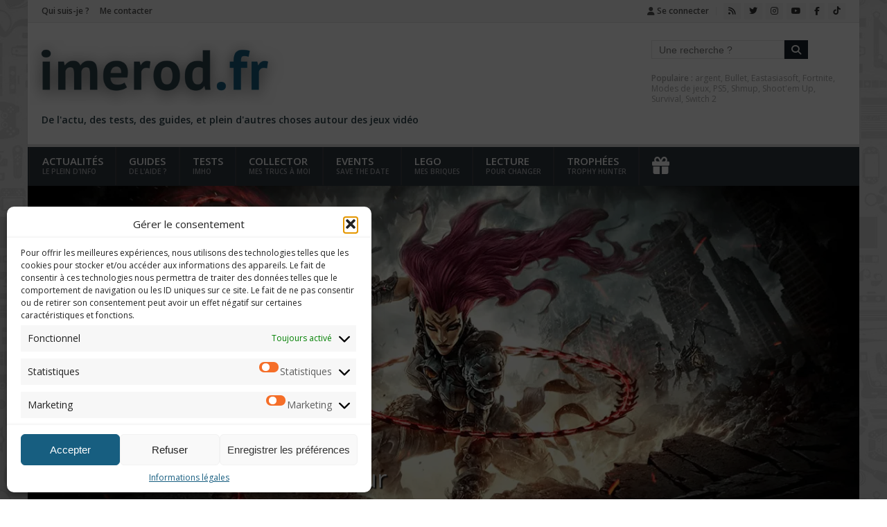

--- FILE ---
content_type: text/html; charset=UTF-8
request_url: https://www.imerod.fr/darksiders-iii-devoile-sa-fureur/
body_size: 19858
content:
<!DOCTYPE html>
<!--[if IE 7]>
<html class="ie ie7" lang="fr-FR">
<![endif]-->
<!--[if IE 8]>
<html class="ie ie8" lang="fr-FR">
<![endif]-->
<!--[if !(IE 7) | !(IE 8) ]><!-->
<html lang="fr-FR">
<!--<![endif]-->
  <head>
    <meta charset="UTF-8">
    <!--[if IE ]>
      <meta http-equiv="X-UA-Compatible" content="IE=edge,chrome=1">
    <![endif]-->
    <meta name="viewport" content="width=device-width, initial-scale=1.0, maximum-scale=1.0, minimum-scale=1.0, user-scalable=no">

    <meta name=-mobile-web-app-capable" content="yes">
    <meta name="apple-mobile-web-app-status-bar-style" content="black">

    <title>Darksiders III dévoile sa fureur | Imérod</title>
    <link rel="profile" href="http://gmpg.org/xfn/11">

    <link rel="pingback" href="https://www.imerod.fr/xmlrpc.php">
    <link rel="icon" href="https://www.imerod.fr/favicon.ico" type="image/x-icon" />
    <link rel="shortcut icon" href="https://www.imerod.fr/favicon.ico" type="image/x-icon" />
    <!--[if lt IE 9]>
      <script src="https://cdnjs.cloudflare.com/ajax/libs/html5shiv/3.7.3/html5shiv.min.js"></script>
      <script src="https://cdnjs.cloudflare.com/ajax/libs/html5shiv/3.7.3/html5shiv-printshiv.min.js"></script>
    <![endif]-->
    <!-- Jetpack Site Verification Tags -->
<meta name="google-site-verification" content="xqFkpKy9_D-GCU64xfCxMK8Z2-F4P7F3FpA0nwKp__U" />

<!-- Optimisation des moteurs de recherche par Rank Math - https://rankmath.com/ -->
<meta name="description" content="C&#039;est suite à la publication du produit sur le site amazon.com que nous apprenons de nouvelles informations sur Darksiders III."/>
<meta name="robots" content="follow, index, max-snippet:-1, max-video-preview:-1, max-image-preview:large"/>
<link rel="canonical" href="https://www.imerod.fr/darksiders-iii-devoile-sa-fureur/" />
<meta property="og:locale" content="fr_FR" />
<meta property="og:type" content="article" />
<meta property="og:title" content="Darksiders III dévoile sa fureur | Imérod" />
<meta property="og:description" content="C&#039;est suite à la publication du produit sur le site amazon.com que nous apprenons de nouvelles informations sur Darksiders III." />
<meta property="og:url" content="https://www.imerod.fr/darksiders-iii-devoile-sa-fureur/" />
<meta property="og:site_name" content="Imérod" />
<meta property="article:publisher" content="https://www.facebook.com/ImerodBlogFr" />
<meta property="article:author" content="https://www.facebook.com/ImerodBlog" />
<meta property="article:tag" content="amazon" />
<meta property="article:tag" content="apocalypse" />
<meta property="article:tag" content="Conquête" />
<meta property="article:tag" content="Darksiders III" />
<meta property="article:tag" content="death" />
<meta property="article:tag" content="Famine" />
<meta property="article:tag" content="Fouet" />
<meta property="article:tag" content="Fury" />
<meta property="article:tag" content="Guerre" />
<meta property="article:tag" content="Leak" />
<meta property="article:tag" content="Magicienne" />
<meta property="article:tag" content="Mort" />
<meta property="article:tag" content="Nordic Games" />
<meta property="article:tag" content="strife" />
<meta property="article:tag" content="THQ Nordic" />
<meta property="article:tag" content="trailer" />
<meta property="article:tag" content="Vigil Games" />
<meta property="article:tag" content="war" />
<meta property="article:section" content="Actualités" />
<meta property="og:updated_time" content="2018-01-23T17:27:11+01:00" />
<meta property="fb:app_id" content="211543143771902" />
<meta property="og:image" content="https://i0.wp.com/www.imerod.fr/wp-content/uploads/2017/05/actualites_darksiders-iii_annonce_article.jpg" />
<meta property="og:image:secure_url" content="https://i0.wp.com/www.imerod.fr/wp-content/uploads/2017/05/actualites_darksiders-iii_annonce_article.jpg" />
<meta property="og:image:width" content="1280" />
<meta property="og:image:height" content="720" />
<meta property="og:image:alt" content="Darksiders III dévoile sa fureur" />
<meta property="og:image:type" content="image/jpeg" />
<meta property="article:published_time" content="2017-05-02T20:44:57+02:00" />
<meta property="article:modified_time" content="2018-01-23T17:27:11+01:00" />
<meta name="twitter:card" content="summary_large_image" />
<meta name="twitter:title" content="Darksiders III dévoile sa fureur | Imérod" />
<meta name="twitter:description" content="C&#039;est suite à la publication du produit sur le site amazon.com que nous apprenons de nouvelles informations sur Darksiders III." />
<meta name="twitter:site" content="@@imerodBlog" />
<meta name="twitter:creator" content="@ImerodBlog" />
<meta name="twitter:image" content="https://i0.wp.com/www.imerod.fr/wp-content/uploads/2017/05/actualites_darksiders-iii_annonce_article.jpg" />
<meta name="twitter:label1" content="Écrit par" />
<meta name="twitter:data1" content="Imérod" />
<meta name="twitter:label2" content="Temps de lecture" />
<meta name="twitter:data2" content="1 minute" />
<script type="application/ld+json" class="rank-math-schema">{"@context":"https://schema.org","@graph":[{"@type":["Person","Organization"],"@id":"https://www.imerod.fr/#person","name":"Im\u00e9rod","sameAs":["https://www.facebook.com/ImerodBlogFr","https://twitter.com/@imerodBlog"],"logo":{"@type":"ImageObject","@id":"https://www.imerod.fr/#logo","url":"https://www.imerod.fr/wp-content/uploads/2022/11/favicon.png","contentUrl":"https://www.imerod.fr/wp-content/uploads/2022/11/favicon.png","caption":"Im\u00e9rod","inLanguage":"fr-FR","width":"200","height":"200"},"image":{"@type":"ImageObject","@id":"https://www.imerod.fr/#logo","url":"https://www.imerod.fr/wp-content/uploads/2022/11/favicon.png","contentUrl":"https://www.imerod.fr/wp-content/uploads/2022/11/favicon.png","caption":"Im\u00e9rod","inLanguage":"fr-FR","width":"200","height":"200"}},{"@type":"WebSite","@id":"https://www.imerod.fr/#website","url":"https://www.imerod.fr","name":"Im\u00e9rod","publisher":{"@id":"https://www.imerod.fr/#person"},"inLanguage":"fr-FR"},{"@type":"ImageObject","@id":"https://i0.wp.com/www.imerod.fr/wp-content/uploads/2017/05/actualites_darksiders-iii_annonce_article.jpg?fit=1280%2C720&amp;ssl=1","url":"https://i0.wp.com/www.imerod.fr/wp-content/uploads/2017/05/actualites_darksiders-iii_annonce_article.jpg?fit=1280%2C720&amp;ssl=1","width":"1280","height":"720","inLanguage":"fr-FR"},{"@type":"WebPage","@id":"https://www.imerod.fr/darksiders-iii-devoile-sa-fureur/#webpage","url":"https://www.imerod.fr/darksiders-iii-devoile-sa-fureur/","name":"Darksiders III d\u00e9voile sa fureur | Im\u00e9rod","datePublished":"2017-05-02T20:44:57+02:00","dateModified":"2018-01-23T17:27:11+01:00","isPartOf":{"@id":"https://www.imerod.fr/#website"},"primaryImageOfPage":{"@id":"https://i0.wp.com/www.imerod.fr/wp-content/uploads/2017/05/actualites_darksiders-iii_annonce_article.jpg?fit=1280%2C720&amp;ssl=1"},"inLanguage":"fr-FR"},{"@type":"Person","@id":"https://www.imerod.fr/author/imerod/","name":"Im\u00e9rod","url":"https://www.imerod.fr/author/imerod/","image":{"@type":"ImageObject","@id":"https://secure.gravatar.com/avatar/7689a0491fd8a3ae46e5c35354d12d5c6f06c5e7f254f1d51641a7ad5d205590?s=96&amp;d=robohash&amp;r=g","url":"https://secure.gravatar.com/avatar/7689a0491fd8a3ae46e5c35354d12d5c6f06c5e7f254f1d51641a7ad5d205590?s=96&amp;d=robohash&amp;r=g","caption":"Im\u00e9rod","inLanguage":"fr-FR"},"sameAs":["https://www.imerod.fr","https://www.facebook.com/ImerodBlog","https://twitter.com/ImerodBlog"]},{"@type":"BlogPosting","headline":"Darksiders III d\u00e9voile sa fureur | Im\u00e9rod","datePublished":"2017-05-02T20:44:57+02:00","dateModified":"2018-01-23T17:27:11+01:00","articleSection":"Actualit\u00e9s","author":{"@id":"https://www.imerod.fr/author/imerod/","name":"Im\u00e9rod"},"publisher":{"@id":"https://www.imerod.fr/#person"},"description":"C&#039;est suite \u00e0 la publication du produit sur le site amazon.com que nous apprenons de nouvelles informations sur Darksiders III.","name":"Darksiders III d\u00e9voile sa fureur | Im\u00e9rod","@id":"https://www.imerod.fr/darksiders-iii-devoile-sa-fureur/#richSnippet","isPartOf":{"@id":"https://www.imerod.fr/darksiders-iii-devoile-sa-fureur/#webpage"},"image":{"@id":"https://i0.wp.com/www.imerod.fr/wp-content/uploads/2017/05/actualites_darksiders-iii_annonce_article.jpg?fit=1280%2C720&amp;ssl=1"},"inLanguage":"fr-FR","mainEntityOfPage":{"@id":"https://www.imerod.fr/darksiders-iii-devoile-sa-fureur/#webpage"}}]}</script>
<!-- /Extension Rank Math WordPress SEO -->

<link rel='dns-prefetch' href='//ajax.googleapis.com' />
<link rel='dns-prefetch' href='//cdnjs.cloudflare.com' />
<link rel='dns-prefetch' href='//stats.wp.com' />
<link rel='dns-prefetch' href='//fonts.googleapis.com' />
<link rel='preconnect' href='//i0.wp.com' />
<link rel='preconnect' href='//c0.wp.com' />
<link rel="alternate" type="application/rss+xml" title="Imérod &raquo; Flux" href="https://www.imerod.fr/feed/" />
<link rel="alternate" type="application/rss+xml" title="Imérod &raquo; Flux des commentaires" href="https://www.imerod.fr/comments/feed/" />
<link rel="alternate" type="application/rss+xml" title="Imérod &raquo; Darksiders III dévoile sa fureur Flux des commentaires" href="https://www.imerod.fr/darksiders-iii-devoile-sa-fureur/feed/" />
<link rel="alternate" title="oEmbed (JSON)" type="application/json+oembed" href="https://www.imerod.fr/wp-json/oembed/1.0/embed?url=https%3A%2F%2Fwww.imerod.fr%2Fdarksiders-iii-devoile-sa-fureur%2F" />
<link rel="alternate" title="oEmbed (XML)" type="text/xml+oembed" href="https://www.imerod.fr/wp-json/oembed/1.0/embed?url=https%3A%2F%2Fwww.imerod.fr%2Fdarksiders-iii-devoile-sa-fureur%2F&#038;format=xml" />
<style id='wp-img-auto-sizes-contain-inline-css' type='text/css'>
img:is([sizes=auto i],[sizes^="auto," i]){contain-intrinsic-size:3000px 1500px}
/*# sourceURL=wp-img-auto-sizes-contain-inline-css */
</style>
<style id='classic-theme-styles-inline-css' type='text/css'>
/*! This file is auto-generated */
.wp-block-button__link{color:#fff;background-color:#32373c;border-radius:9999px;box-shadow:none;text-decoration:none;padding:calc(.667em + 2px) calc(1.333em + 2px);font-size:1.125em}.wp-block-file__button{background:#32373c;color:#fff;text-decoration:none}
/*# sourceURL=/wp-includes/css/classic-themes.min.css */
</style>
<link rel='stylesheet' id='cmplz-general-css' href='https://www.imerod.fr/wp-content/plugins/complianz-gdpr/assets/css/cookieblocker.min.css?ver=1767859297' type='text/css' media='all' />
<link rel='stylesheet' id='open-sans-css' href='https://fonts.googleapis.com/css?family=Open+Sans%3A300italic%2C400italic%2C600italic%2C300%2C400%2C600&#038;subset=latin%2Clatin-ext&#038;display=fallback&#038;ver=bf38d6fccb769607cd366b3763569d07' type='text/css' media='all' />
<link rel='stylesheet' id='font-awesome-css' href='https://cdnjs.cloudflare.com/ajax/libs/font-awesome/6.6.0/css/all.min.css' type='text/css' media='all' />
<link rel='stylesheet' id='famfamfam-css' href='https://www.imerod.fr/wp-content/themes/wp_imerod21_theme/libs/famfamfam/famfamfam.min.css' type='text/css' media='all' />
<link rel='stylesheet' id='reset-css' href='https://cdnjs.cloudflare.com/ajax/libs/meyer-reset/2.0/reset.min.css' type='text/css' media='all' />
<link rel='stylesheet' id='normalize-css' href='https://cdnjs.cloudflare.com/ajax/libs/normalize/5.0.0/normalize.min.css' type='text/css' media='all' />
<link rel='stylesheet' id='main-css' href='https://www.imerod.fr/wp-content/themes/wp_imerod21_theme/style.css' type='text/css' media='all' />
<link rel='stylesheet' id='easy_table_style-css' href='https://www.imerod.fr/wp-content/plugins/easy-table/themes/default/style.css?ver=1.8' type='text/css' media='all' />
<link rel='stylesheet' id='sharedaddy-css' href='https://c0.wp.com/p/jetpack/15.4/modules/sharedaddy/sharing.css' type='text/css' media='all' />
<link rel='stylesheet' id='social-logos-css' href='https://c0.wp.com/p/jetpack/15.4/_inc/social-logos/social-logos.min.css' type='text/css' media='all' />
<script type="text/javascript" src="https://ajax.googleapis.com/ajax/libs/jquery/3.1.1/jquery.min.js" id="jquery-js"></script>
<script type="text/javascript" src="https://cdnjs.cloudflare.com/ajax/libs/jquery-validate/1.16.0/jquery.validate.min.js" id="jquery-validate-js"></script>
<script type="text/javascript" src="https://www.imerod.fr/wp-content/plugins/easy-table/js/easy-table-script.js?ver=1.8" id="easy_table_script-js"></script>
<link rel="https://api.w.org/" href="https://www.imerod.fr/wp-json/" /><link rel="alternate" title="JSON" type="application/json" href="https://www.imerod.fr/wp-json/wp/v2/posts/12826" /><link rel="EditURI" type="application/rsd+xml" title="RSD" href="https://www.imerod.fr/xmlrpc.php?rsd" />
	<style>img#wpstats{display:none}</style>
					<style>.cmplz-hidden {
					display: none !important;
				}</style><link rel="author" href="https://www.imerod.fr/author/Imérod">
<script type="text/javascript" id="google_gtagjs" src="https://www.googletagmanager.com/gtag/js?id=G-KY50WFRGEP" async="async"></script>
<script type="text/javascript" id="google_gtagjs-inline">
/* <![CDATA[ */
window.dataLayer = window.dataLayer || [];function gtag(){dataLayer.push(arguments);}gtag('js', new Date());gtag('config', 'G-KY50WFRGEP', {} );
/* ]]> */
</script>
  </head>
    <body>  
    
  	  
  <div id="web" class="single">	  
    <header id="header">
      
<div id="header-top" class="clearfix">
  <div class="wrapper">
    <div class="container">
      <ul class="left sd-hidden">
        <li><a href="https://www.imerod.fr/qui-suis-je/" title="Qui suis-je ?">Qui suis-je ?</a></li>
        <li><a href="https://www.imerod.fr/contact/" title="Contactez le webmaster">Me contacter</a></li>        
      </ul>

      <span class="left toggle-mobile-menu hidden sd-visible">&#9776;</span>
      
            
      <div class="right-part">
        <ul class="left admin-menu">
                      
            <li class="login"><a href="https://www.imerod.fr/wp-login.php" title="Se connecter"><span class="fa-solid fa-user"></span> Se connecter</a></li>
                  </ul>        

        <ul class="right social-links">
                      <li><a class="social" href="https://www.imerod.fr/feed/rss" target="_blank" title="RSS"><i class="fa-solid fa-rss"></i></a></li>
                      <li><a class="social" href="https://twitter.com/imerodBlog" target="_blank" title="Twitter"><i class="fa-brands fa-twitter"></i></a></li>
                      <li><a class="social" href="https://instagram.com/imerodBlog" target="_blank" title="Instagram"><i class="fa-brands fa-instagram"></i></a></li>
                      <li><a class="social" href="https://www.youtube.com/@imerod" target="_blank" title="YouTube"><i class="fa-brands fa-youtube"></i></a></li>
                      <li><a class="social" href="https://www.facebook.com/ImerodBlogFr" target="_blank" title="Facebook"><i class="fa-brands fa-facebook-f"></i></a></li>
                      <li><a class="social" href="https://www.tiktok.com/@imerodblog?lang=fr" target="_blank" title="Tik Tok"><i class="fa-brands fa-tiktok"></i></a></li>
                  </ul>
      </div>
    </div><!-- end of div.container -->
  </div><!-- end of div.wrapper -->
</div><!-- end of div#header-top -->
<div id="branding" class="clearfix">
  <div class="wrapper">
    <div class="container">
      <div id="logo" class="left">	
		<a href="https://www.imerod.fr/" title="Imérod" rel="home">
		  <img src="https://www.imerod.fr/wp-content/themes/wp_imerod21_theme/public/common/img/web-title.png" title="Darksiders III dévoile sa fureur | Imérod" />
		</a>
        <p id="blog-description">De l'actu, des tests, des guides, et plein d'autres choses autour des jeux vidéo</p>
      </div><!-- end of div#logo -->

      <div id="search-form" class="right">
        <form method="get" id="searchform" action="https://www.imerod.fr/" class="clearfix">
          <input class="left search-input" type="text" id="s" name="s" placeholder="Une recherche ?" value="" />
          <button id="search-submit" type="submit" class="left search-submit"><i class="fa-solid fa-magnifying-glass"></i></button>
        </form><!-- end of form#searchform -->
        <p id="populars-tags"><strong>Populaire : </strong><a href="https://www.imerod.fr/tag/argent/" rel="tag">argent</a>, <a href="https://www.imerod.fr/tag/bullet/" rel="tag">Bullet</a>, <a href="https://www.imerod.fr/tag/eastasiasoft/" rel="tag">Eastasiasoft</a>, <a href="https://www.imerod.fr/tag/fortnite/" rel="tag">Fortnite</a>, <a href="https://www.imerod.fr/tag/modes-de-jeux/" rel="tag">Modes de jeux</a>, <a href="https://www.imerod.fr/tag/ps5/" rel="tag">PS5</a>, <a href="https://www.imerod.fr/tag/shmup/" rel="tag">Shmup</a>, <a href="https://www.imerod.fr/tag/shootem-up/" rel="tag">Shoot'em Up</a>, <a href="https://www.imerod.fr/tag/survival/" rel="tag">Survival</a>, <a href="https://www.imerod.fr/tag/switch-2/" rel="tag">Switch 2</a></p>
      </div><!-- end of div#search-form -->
    </div><!-- end of div.container -->
  </div><!-- end of div.wrapper -->
</div><!-- end of div#branding -->
    </header><!-- end of header#header -->    
    
    <div id="menus">      
      <span class="toggle-mobile-menu hidden sd-visible">&times;</span>
      
      <div id="fixed-menu" class="clearfix">
        <div id="main-menu" class="clearfix">
  <div class="wrapper">
    <div class="container">
      <ul class="menu">
                  <li class="cat-item cat-item-3 cat-actualites">
            <a href="https://www.imerod.fr/category/actualites/">
              <span class="no-child">Actualités<i>Le plein d'info</i></span>
            </a>
                      </li>
                  <li class="cat-item cat-item-6 cat-guides">
            <a href="https://www.imerod.fr/category/guides/">
              <span class="no-child">Guides<i>De l'aide ?</i></span>
            </a>
                      </li>
                  <li class="cat-item cat-item-287 cat-tests">
            <a href="https://www.imerod.fr/category/tests/">
              <span class="no-child">Tests<i>IMHO</i></span>
            </a>
                      </li>
                  <li class="cat-item cat-item-18 cat-collector">
            <a href="https://www.imerod.fr/category/collector/">
              <span class="no-child">Collector<i>Mes trucs à moi</i></span>
            </a>
                      </li>
                  <li class="cat-item cat-item-6051 cat-events">
            <a href="https://www.imerod.fr/category/events/">
              <span class="no-child">Events<i>Save the date</i></span>
            </a>
                      </li>
                  <li class="cat-item cat-item-4485 cat-lego">
            <a href="https://www.imerod.fr/category/lego/">
              <span class="no-child">Lego<i>Mes briques</i></span>
            </a>
                      </li>
                  <li class="cat-item cat-item-6032 cat-lecture">
            <a href="https://www.imerod.fr/category/lecture/">
              <span class="no-child">Lecture<i>Pour changer</i></span>
            </a>
                      </li>
                  <li class="cat-item cat-item-57 cat-trophees">
            <a href="https://www.imerod.fr/category/trophees/">
              <span class="no-child">Trophées<i>Trophy Hunter</i></span>
            </a>
                      </li>
                <li class="cat-item cat-item-5 cat-contest sd-hidden">
          <a href="https://www.imerod.fr/category/concours/" title="0 concours en ce moment">
            <span class="no-child fa-solid fa-gift"></span>
          </a>
                  </li>
      </ul>
    </div><!-- end of div.container -->      
  </div><!-- end of div.wrapper -->
</div><!-- end of div#main-menu -->
<div id="hub-menu" class="clearfix hidden">
  <div class="wrapper">
      <span class="left title">Les Hubs &raquo;</span>
      <ul class="menu" class="left">
    	        
              
                <li class="menu-item post-type-menu-lies-of-p ?>">
          <a href="https://www.imerod.fr/lies-of-p">Lies of P</a>        
        </li>
      </ul><!--end of ul.menu -->
  </div><!-- end of div.wrapper -->
</div><!-- end of div#hub-menu -->
      </div><!-- end of div#fixed-menu -->
    </div><!-- end of div#menus -->
    
    
    <div id="main" class="clearfix">
      
<div id="single" class="">
      <header class="entry-header">
      <div class="sd-visible">
        
<div id="breadcrumb">
  <div class="wrapper">
    <div class="container">
      <ul id="breadcrumbs" class="breadcrumbs"><li class="item-home"><a class="bread-link bread-home" href="https://www.imerod.fr" title="Accueil">Accueil</a></li><li class="separator separator-home"> &raquo;</li><li class="item-cat" itemprop="about"><a href="https://www.imerod.fr/category/actualites/">Actualités</a></li><li class="separator"> &raquo;</li><li class="item-current item-12826"><strong class="bread-current bread-12826" title="Darksiders III dévoile sa fureur">Darksiders III dévoile sa fureur</strong></li></ul>    </div><!-- end of div.container -->
  </div><!-- end of div.wrapper -->
</div><!-- end of div#hub-menu -->
      </div>
              <div class="post-thumbnail hero-animation">
          <img width="1200" height="500" src="https://i0.wp.com/www.imerod.fr/wp-content/uploads/2017/05/actualites_darksiders-iii_annonce_article.jpg?resize=1200%2C500&amp;ssl=1" class="attachment-post-single size-post-single wp-post-image" alt="actualites darksiders iii annonce article" title="Darksiders III dévoile sa fureur" itemprop="image" decoding="async" fetchpriority="high" data-attachment-id="12827" data-permalink="https://www.imerod.fr/darksiders-iii-devoile-sa-fureur/actualites_darksiders-iii_annonce_article/" data-orig-file="https://i0.wp.com/www.imerod.fr/wp-content/uploads/2017/05/actualites_darksiders-iii_annonce_article.jpg?fit=1280%2C720&amp;ssl=1" data-orig-size="1280,720" data-comments-opened="1" data-image-meta="{&quot;aperture&quot;:&quot;0&quot;,&quot;credit&quot;:&quot;&quot;,&quot;camera&quot;:&quot;&quot;,&quot;caption&quot;:&quot;&quot;,&quot;created_timestamp&quot;:&quot;0&quot;,&quot;copyright&quot;:&quot;&quot;,&quot;focal_length&quot;:&quot;0&quot;,&quot;iso&quot;:&quot;0&quot;,&quot;shutter_speed&quot;:&quot;0&quot;,&quot;title&quot;:&quot;&quot;,&quot;orientation&quot;:&quot;0&quot;}" data-image-title="actualites_darksiders-iii_annonce_article" data-image-description="" data-image-caption="" data-medium-file="https://i0.wp.com/www.imerod.fr/wp-content/uploads/2017/05/actualites_darksiders-iii_annonce_article.jpg?fit=1280%2C720&amp;ssl=1" data-large-file="https://i0.wp.com/www.imerod.fr/wp-content/uploads/2017/05/actualites_darksiders-iii_annonce_article.jpg?fit=1280%2C720&amp;ssl=1">          <meta itemprop="thumbnailUrl" content="https://i0.wp.com/www.imerod.fr/wp-content/uploads/2017/05/actualites_darksiders-iii_annonce_article.jpg?resize=150%2C150&ssl=1">
        </div>
                    <meta itemprop="views" content="3867">
            
      <div class="post-header">
        <h1 class="entry-title">Darksiders III dévoile sa fureur</h1>
        <div class="entry-meta">
          Publié le <time datetime="2017-05-02T20:44:57+02:00" itemprop="datePublished"> 2 mai 2017</time>
           
                        <time class="hidden" datetime="2018-01-23T17:27:11+01:00" itemprop="dateModified">23 janvier 2018</time>
           
                      - <a href="https://www.imerod.fr/darksiders-iii-devoile-sa-fureur/#respond" title="Voir les commentaires" class="comments-number" itemprop="discussionUrl">
              <i class="fa-solid fa-comments"></i> 
              0 <meta itemprop="interactionCount" content="0 UserComments">            </a>
                  </div><!-- .entry-meta-->
      </div><!-- .post-header -->
    </header>
  
  <div class="sd-hidden">
    
<div id="breadcrumb">
  <div class="wrapper">
    <div class="container">
      <ul id="breadcrumbs" class="breadcrumbs"><li class="item-home"><a class="bread-link bread-home" href="https://www.imerod.fr" title="Accueil">Accueil</a></li><li class="separator separator-home"> &raquo;</li><li class="item-cat" itemprop="about"><a href="https://www.imerod.fr/category/actualites/">Actualités</a></li><li class="separator"> &raquo;</li><li class="item-current item-12826"><strong class="bread-current bread-12826" title="Darksiders III dévoile sa fureur">Darksiders III dévoile sa fureur</strong></li></ul>    </div><!-- end of div.container -->
  </div><!-- end of div.wrapper -->
</div><!-- end of div#hub-menu -->
  </div>
  	
  
  <div id="content" class="left content" role="main">
    <article id="post-12826" class="post-12826 post type-post status-publish format-standard has-post-thumbnail hentry category-actualites tag-amazon tag-apocalypse tag-conquete tag-darksiders-iii tag-death tag-famine tag-fouet tag-fury tag-guerre tag-leak tag-magicienne tag-mort tag-nordic-games tag-strife tag-thq-nordic tag-trailer tag-vigil-games tag-war">
      <div class="entry-content">
        <p>C&rsquo;est suite à la publication du produit sur le site amazon.com que nous apprenons de nouvelles informations sur Darksiders III.<br />
<span id="more-12826"></span></p>
<p>Ce n&rsquo;est pas la première fois qu&rsquo;<a href="https://www.amazon.com/Darksiders-3-PC/dp/B072BB6F78/ref=sr_1_3?ie=UTF8&#038;qid=1493750320&#038;sr=8-3&#038;keywords=darksiders%2Biii&#038;th=1" target="_blank" rel="noopener">Amazon</a> publie des fiches produits de jeux qui ne sont pas encore annoncés. D&rsquo;après le marchand, le jeu sortirait en décembre 2018, de quoi patienter donc. Mais l&rsquo;annonce est rendue intéressante par la publication <strong>d&rsquo;informations sur le jeu mais aussi de screenshots</strong> (que j&rsquo;ai récupéré en haute définition sur le site <a href="http://gematsu.com" target="_blank" rel="noopener">Gematsu</a>) :</p>
<div class="tiled-gallery type-rectangular tiled-gallery-unresized" data-original-width="800" data-carousel-extra='{&quot;blog_id&quot;:1,&quot;permalink&quot;:&quot;https:\/\/www.imerod.fr\/darksiders-iii-devoile-sa-fureur\/&quot;,&quot;likes_blog_id&quot;:100549037}' itemscope itemtype="http://schema.org/ImageGallery" > <div class="gallery-row" style="width: 800px; height: 227px;" data-original-width="800" data-original-height="227" > <div class="gallery-group images-1" style="width: 400px; height: 227px;" data-original-width="400" data-original-height="227" > <div class="tiled-gallery-item tiled-gallery-item-large" itemprop="associatedMedia" itemscope itemtype="http://schema.org/ImageObject"> <a href="https://i0.wp.com/www.imerod.fr/wp-content/uploads/2017/05/actualites_darksiders-iii_annonce_image-1.jpg?ssl=1" border="0" itemprop="url"> <meta itemprop="width" content="396"> <meta itemprop="height" content="223"> <img decoding="async" class="" data-attachment-id="12828" data-orig-file="https://www.imerod.fr/wp-content/uploads/2017/05/actualites_darksiders-iii_annonce_image-1.jpg" data-orig-size="1280,720" data-comments-opened="1" data-image-meta="{&quot;aperture&quot;:&quot;0&quot;,&quot;credit&quot;:&quot;&quot;,&quot;camera&quot;:&quot;&quot;,&quot;caption&quot;:&quot;&quot;,&quot;created_timestamp&quot;:&quot;0&quot;,&quot;copyright&quot;:&quot;&quot;,&quot;focal_length&quot;:&quot;0&quot;,&quot;iso&quot;:&quot;0&quot;,&quot;shutter_speed&quot;:&quot;0&quot;,&quot;title&quot;:&quot;&quot;,&quot;orientation&quot;:&quot;0&quot;}" data-image-title="actualites_darksiders-iii_annonce_image-1" data-image-description="" data-medium-file="https://i0.wp.com/www.imerod.fr/wp-content/uploads/2017/05/actualites_darksiders-iii_annonce_image-1.jpg?fit=1280%2C720&#038;ssl=1" data-large-file="https://i0.wp.com/www.imerod.fr/wp-content/uploads/2017/05/actualites_darksiders-iii_annonce_image-1.jpg?fit=1280%2C720&#038;ssl=1" src="https://i0.wp.com/www.imerod.fr/wp-content/uploads/2017/05/actualites_darksiders-iii_annonce_image-1.jpg?w=396&#038;h=223&#038;ssl=1" srcset="https://i0.wp.com/www.imerod.fr/wp-content/uploads/2017/05/actualites_darksiders-iii_annonce_image-1.jpg?w=1280&amp;ssl=1 1280w, https://i0.wp.com/www.imerod.fr/wp-content/uploads/2017/05/actualites_darksiders-iii_annonce_image-1.jpg?resize=300%2C170&amp;ssl=1 300w, https://i0.wp.com/www.imerod.fr/wp-content/uploads/2017/05/actualites_darksiders-iii_annonce_image-1.jpg?resize=400%2C225&amp;ssl=1 400w" width="396" height="223" loading="lazy" data-original-width="396" data-original-height="223" itemprop="http://schema.org/image" title="actualites_darksiders-iii_annonce_image-1" alt="actualites_darksiders-iii_annonce_image-1" style="width: 396px; height: 223px;" /> </a> </div> </div> <!-- close group --> <div class="gallery-group images-1" style="width: 400px; height: 227px;" data-original-width="400" data-original-height="227" > <div class="tiled-gallery-item tiled-gallery-item-large" itemprop="associatedMedia" itemscope itemtype="http://schema.org/ImageObject"> <a href="https://i0.wp.com/www.imerod.fr/wp-content/uploads/2017/05/actualites_darksiders-iii_annonce_image-2.jpg?ssl=1" border="0" itemprop="url"> <meta itemprop="width" content="396"> <meta itemprop="height" content="223"> <img decoding="async" class="" data-attachment-id="12829" data-orig-file="https://www.imerod.fr/wp-content/uploads/2017/05/actualites_darksiders-iii_annonce_image-2.jpg" data-orig-size="1280,720" data-comments-opened="1" data-image-meta="{&quot;aperture&quot;:&quot;0&quot;,&quot;credit&quot;:&quot;&quot;,&quot;camera&quot;:&quot;&quot;,&quot;caption&quot;:&quot;&quot;,&quot;created_timestamp&quot;:&quot;0&quot;,&quot;copyright&quot;:&quot;&quot;,&quot;focal_length&quot;:&quot;0&quot;,&quot;iso&quot;:&quot;0&quot;,&quot;shutter_speed&quot;:&quot;0&quot;,&quot;title&quot;:&quot;&quot;,&quot;orientation&quot;:&quot;0&quot;}" data-image-title="actualites_darksiders-iii_annonce_image-2" data-image-description="" data-medium-file="https://i0.wp.com/www.imerod.fr/wp-content/uploads/2017/05/actualites_darksiders-iii_annonce_image-2.jpg?fit=1280%2C720&#038;ssl=1" data-large-file="https://i0.wp.com/www.imerod.fr/wp-content/uploads/2017/05/actualites_darksiders-iii_annonce_image-2.jpg?fit=1280%2C720&#038;ssl=1" src="https://i0.wp.com/www.imerod.fr/wp-content/uploads/2017/05/actualites_darksiders-iii_annonce_image-2.jpg?w=396&#038;h=223&#038;ssl=1" srcset="https://i0.wp.com/www.imerod.fr/wp-content/uploads/2017/05/actualites_darksiders-iii_annonce_image-2.jpg?w=1280&amp;ssl=1 1280w, https://i0.wp.com/www.imerod.fr/wp-content/uploads/2017/05/actualites_darksiders-iii_annonce_image-2.jpg?resize=300%2C170&amp;ssl=1 300w, https://i0.wp.com/www.imerod.fr/wp-content/uploads/2017/05/actualites_darksiders-iii_annonce_image-2.jpg?resize=400%2C225&amp;ssl=1 400w" width="396" height="223" loading="lazy" data-original-width="396" data-original-height="223" itemprop="http://schema.org/image" title="actualites_darksiders-iii_annonce_image-2" alt="actualites_darksiders-iii_annonce_image-2" style="width: 396px; height: 223px;" /> </a> </div> </div> <!-- close group --> </div> <!-- close row --> <div class="gallery-row" style="width: 800px; height: 227px;" data-original-width="800" data-original-height="227" > <div class="gallery-group images-1" style="width: 400px; height: 227px;" data-original-width="400" data-original-height="227" > <div class="tiled-gallery-item tiled-gallery-item-large" itemprop="associatedMedia" itemscope itemtype="http://schema.org/ImageObject"> <a href="https://i0.wp.com/www.imerod.fr/wp-content/uploads/2017/05/actualites_darksiders-iii_annonce_image-3.jpg?ssl=1" border="0" itemprop="url"> <meta itemprop="width" content="396"> <meta itemprop="height" content="223"> <img decoding="async" class="" data-attachment-id="12830" data-orig-file="https://www.imerod.fr/wp-content/uploads/2017/05/actualites_darksiders-iii_annonce_image-3.jpg" data-orig-size="1280,720" data-comments-opened="1" data-image-meta="{&quot;aperture&quot;:&quot;0&quot;,&quot;credit&quot;:&quot;&quot;,&quot;camera&quot;:&quot;&quot;,&quot;caption&quot;:&quot;&quot;,&quot;created_timestamp&quot;:&quot;0&quot;,&quot;copyright&quot;:&quot;&quot;,&quot;focal_length&quot;:&quot;0&quot;,&quot;iso&quot;:&quot;0&quot;,&quot;shutter_speed&quot;:&quot;0&quot;,&quot;title&quot;:&quot;&quot;,&quot;orientation&quot;:&quot;0&quot;}" data-image-title="actualites_darksiders-iii_annonce_image-3" data-image-description="" data-medium-file="https://i0.wp.com/www.imerod.fr/wp-content/uploads/2017/05/actualites_darksiders-iii_annonce_image-3.jpg?fit=1280%2C720&#038;ssl=1" data-large-file="https://i0.wp.com/www.imerod.fr/wp-content/uploads/2017/05/actualites_darksiders-iii_annonce_image-3.jpg?fit=1280%2C720&#038;ssl=1" src="https://i0.wp.com/www.imerod.fr/wp-content/uploads/2017/05/actualites_darksiders-iii_annonce_image-3.jpg?w=396&#038;h=223&#038;ssl=1" srcset="https://i0.wp.com/www.imerod.fr/wp-content/uploads/2017/05/actualites_darksiders-iii_annonce_image-3.jpg?w=1280&amp;ssl=1 1280w, https://i0.wp.com/www.imerod.fr/wp-content/uploads/2017/05/actualites_darksiders-iii_annonce_image-3.jpg?resize=300%2C170&amp;ssl=1 300w, https://i0.wp.com/www.imerod.fr/wp-content/uploads/2017/05/actualites_darksiders-iii_annonce_image-3.jpg?resize=400%2C225&amp;ssl=1 400w" width="396" height="223" loading="lazy" data-original-width="396" data-original-height="223" itemprop="http://schema.org/image" title="actualites_darksiders-iii_annonce_image-3" alt="actualites_darksiders-iii_annonce_image-3" style="width: 396px; height: 223px;" /> </a> </div> </div> <!-- close group --> <div class="gallery-group images-1" style="width: 400px; height: 227px;" data-original-width="400" data-original-height="227" > <div class="tiled-gallery-item tiled-gallery-item-large" itemprop="associatedMedia" itemscope itemtype="http://schema.org/ImageObject"> <a href="https://i0.wp.com/www.imerod.fr/wp-content/uploads/2017/05/actualites_darksiders-iii_annonce_image-4.jpg?ssl=1" border="0" itemprop="url"> <meta itemprop="width" content="396"> <meta itemprop="height" content="223"> <img decoding="async" class="" data-attachment-id="12831" data-orig-file="https://www.imerod.fr/wp-content/uploads/2017/05/actualites_darksiders-iii_annonce_image-4.jpg" data-orig-size="1280,720" data-comments-opened="1" data-image-meta="{&quot;aperture&quot;:&quot;0&quot;,&quot;credit&quot;:&quot;&quot;,&quot;camera&quot;:&quot;&quot;,&quot;caption&quot;:&quot;&quot;,&quot;created_timestamp&quot;:&quot;0&quot;,&quot;copyright&quot;:&quot;&quot;,&quot;focal_length&quot;:&quot;0&quot;,&quot;iso&quot;:&quot;0&quot;,&quot;shutter_speed&quot;:&quot;0&quot;,&quot;title&quot;:&quot;&quot;,&quot;orientation&quot;:&quot;0&quot;}" data-image-title="actualites_darksiders-iii_annonce_image-4" data-image-description="" data-medium-file="https://i0.wp.com/www.imerod.fr/wp-content/uploads/2017/05/actualites_darksiders-iii_annonce_image-4.jpg?fit=1280%2C720&#038;ssl=1" data-large-file="https://i0.wp.com/www.imerod.fr/wp-content/uploads/2017/05/actualites_darksiders-iii_annonce_image-4.jpg?fit=1280%2C720&#038;ssl=1" src="https://i0.wp.com/www.imerod.fr/wp-content/uploads/2017/05/actualites_darksiders-iii_annonce_image-4.jpg?w=396&#038;h=223&#038;ssl=1" srcset="https://i0.wp.com/www.imerod.fr/wp-content/uploads/2017/05/actualites_darksiders-iii_annonce_image-4.jpg?w=1280&amp;ssl=1 1280w, https://i0.wp.com/www.imerod.fr/wp-content/uploads/2017/05/actualites_darksiders-iii_annonce_image-4.jpg?resize=300%2C170&amp;ssl=1 300w, https://i0.wp.com/www.imerod.fr/wp-content/uploads/2017/05/actualites_darksiders-iii_annonce_image-4.jpg?resize=400%2C225&amp;ssl=1 400w" width="396" height="223" loading="lazy" data-original-width="396" data-original-height="223" itemprop="http://schema.org/image" title="actualites_darksiders-iii_annonce_image-4" alt="actualites_darksiders-iii_annonce_image-4" style="width: 396px; height: 223px;" /> </a> </div> </div> <!-- close group --> </div> <!-- close row --> <div class="gallery-row" style="width: 800px; height: 227px;" data-original-width="800" data-original-height="227" > <div class="gallery-group images-1" style="width: 400px; height: 227px;" data-original-width="400" data-original-height="227" > <div class="tiled-gallery-item tiled-gallery-item-large" itemprop="associatedMedia" itemscope itemtype="http://schema.org/ImageObject"> <a href="https://i0.wp.com/www.imerod.fr/wp-content/uploads/2017/05/actualites_darksiders-iii_annonce_image-5.jpg?ssl=1" border="0" itemprop="url"> <meta itemprop="width" content="396"> <meta itemprop="height" content="223"> <img decoding="async" class="" data-attachment-id="12832" data-orig-file="https://www.imerod.fr/wp-content/uploads/2017/05/actualites_darksiders-iii_annonce_image-5.jpg" data-orig-size="1280,720" data-comments-opened="1" data-image-meta="{&quot;aperture&quot;:&quot;0&quot;,&quot;credit&quot;:&quot;&quot;,&quot;camera&quot;:&quot;&quot;,&quot;caption&quot;:&quot;&quot;,&quot;created_timestamp&quot;:&quot;0&quot;,&quot;copyright&quot;:&quot;&quot;,&quot;focal_length&quot;:&quot;0&quot;,&quot;iso&quot;:&quot;0&quot;,&quot;shutter_speed&quot;:&quot;0&quot;,&quot;title&quot;:&quot;&quot;,&quot;orientation&quot;:&quot;0&quot;}" data-image-title="actualites_darksiders-iii_annonce_image-5" data-image-description="" data-medium-file="https://i0.wp.com/www.imerod.fr/wp-content/uploads/2017/05/actualites_darksiders-iii_annonce_image-5.jpg?fit=1280%2C720&#038;ssl=1" data-large-file="https://i0.wp.com/www.imerod.fr/wp-content/uploads/2017/05/actualites_darksiders-iii_annonce_image-5.jpg?fit=1280%2C720&#038;ssl=1" src="https://i0.wp.com/www.imerod.fr/wp-content/uploads/2017/05/actualites_darksiders-iii_annonce_image-5.jpg?w=396&#038;h=223&#038;ssl=1" srcset="https://i0.wp.com/www.imerod.fr/wp-content/uploads/2017/05/actualites_darksiders-iii_annonce_image-5.jpg?w=1280&amp;ssl=1 1280w, https://i0.wp.com/www.imerod.fr/wp-content/uploads/2017/05/actualites_darksiders-iii_annonce_image-5.jpg?resize=300%2C170&amp;ssl=1 300w, https://i0.wp.com/www.imerod.fr/wp-content/uploads/2017/05/actualites_darksiders-iii_annonce_image-5.jpg?resize=400%2C225&amp;ssl=1 400w" width="396" height="223" loading="lazy" data-original-width="396" data-original-height="223" itemprop="http://schema.org/image" title="actualites_darksiders-iii_annonce_image-5" alt="actualites_darksiders-iii_annonce_image-5" style="width: 396px; height: 223px;" /> </a> </div> </div> <!-- close group --> <div class="gallery-group images-1" style="width: 400px; height: 227px;" data-original-width="400" data-original-height="227" > <div class="tiled-gallery-item tiled-gallery-item-large" itemprop="associatedMedia" itemscope itemtype="http://schema.org/ImageObject"> <a href="https://i0.wp.com/www.imerod.fr/wp-content/uploads/2017/05/actualites_darksiders-iii_annonce_image-6.jpg?ssl=1" border="0" itemprop="url"> <meta itemprop="width" content="396"> <meta itemprop="height" content="223"> <img decoding="async" class="" data-attachment-id="12833" data-orig-file="https://www.imerod.fr/wp-content/uploads/2017/05/actualites_darksiders-iii_annonce_image-6.jpg" data-orig-size="1280,720" data-comments-opened="1" data-image-meta="{&quot;aperture&quot;:&quot;0&quot;,&quot;credit&quot;:&quot;&quot;,&quot;camera&quot;:&quot;&quot;,&quot;caption&quot;:&quot;&quot;,&quot;created_timestamp&quot;:&quot;0&quot;,&quot;copyright&quot;:&quot;&quot;,&quot;focal_length&quot;:&quot;0&quot;,&quot;iso&quot;:&quot;0&quot;,&quot;shutter_speed&quot;:&quot;0&quot;,&quot;title&quot;:&quot;&quot;,&quot;orientation&quot;:&quot;0&quot;}" data-image-title="actualites_darksiders-iii_annonce_image-6" data-image-description="" data-medium-file="https://i0.wp.com/www.imerod.fr/wp-content/uploads/2017/05/actualites_darksiders-iii_annonce_image-6.jpg?fit=1280%2C720&#038;ssl=1" data-large-file="https://i0.wp.com/www.imerod.fr/wp-content/uploads/2017/05/actualites_darksiders-iii_annonce_image-6.jpg?fit=1280%2C720&#038;ssl=1" src="https://i0.wp.com/www.imerod.fr/wp-content/uploads/2017/05/actualites_darksiders-iii_annonce_image-6.jpg?w=396&#038;h=223&#038;ssl=1" srcset="https://i0.wp.com/www.imerod.fr/wp-content/uploads/2017/05/actualites_darksiders-iii_annonce_image-6.jpg?w=1280&amp;ssl=1 1280w, https://i0.wp.com/www.imerod.fr/wp-content/uploads/2017/05/actualites_darksiders-iii_annonce_image-6.jpg?resize=300%2C170&amp;ssl=1 300w, https://i0.wp.com/www.imerod.fr/wp-content/uploads/2017/05/actualites_darksiders-iii_annonce_image-6.jpg?resize=400%2C225&amp;ssl=1 400w" width="396" height="223" loading="lazy" data-original-width="396" data-original-height="223" itemprop="http://schema.org/image" title="actualites_darksiders-iii_annonce_image-6" alt="actualites_darksiders-iii_annonce_image-6" style="width: 396px; height: 223px;" /> </a> </div> </div> <!-- close group --> </div> <!-- close row --> </div>
<p>On apprend que le joueur incarnera <strong>Fury</strong>, une magicienne. En français on pourrait traduire ce personnage par <strong>Fureur</strong>. Tant que THQ Nordic n&rsquo;aura pas fourni plus d&rsquo;éléments, on ne sait pas s&rsquo;il s&rsquo;agit d&rsquo;une erreur de traduction ou non. En effet les 4 cavaliers de l&rsquo;apocalypse sont (d&rsquo;après le nouveau testament) : <strong>Guerre, Mort, Famine et Conquête</strong>. On connaissait déjà Guerre et Mort, cavaliers des épisodes I et II de la franchise. Strife (que l&rsquo;on pourrait traduire par conquête) avait également été évoqué dans ces épisodes (il possède des pistolets, dont un que Mort peut récupérer dans le jeu). Quant à Famine, on ne sait pas grand-chose sur elle.</p>
<p><strong>Fury serait capable de se métamorphoser</strong> (peut être en animaux ?) et ainsi acquérir de nouveaux pouvoirs. <strong>Le fouet</strong> est son arme de prédilection. A noter que <strong>Joseph Madureira</strong> (surnommé Joe Mad) ne s&rsquo;occupe pas de la direction artistique du titre (notamment sur les personnages) puisqu&rsquo;il a quitté Vigil Games. <a href="https://twitter.com/JoeMadx/status/859485654962647040" target="_blank" rel="noopener">Il dit lui même</a> qu&rsquo;il s&rsquo;est occuper un peu du personnage de Fury mais c&rsquo;est tout. Le jeu sera développé par Gunfire Games.</p>
<p>Enfin sachez qu&rsquo;une <strong>« Darksiders: Fury&rsquo;s Collection &#8211; War and Death »</strong> est disponible depuis aujourd&rsquo;hui sur le <a href="https://store.playstation.com/#!/fr-fr/jeux/darksiders-fury%27s-collection-war-and-death/cid=EP4389-CUSA05275_00-DSFURYSBUNDLEEU1" target="_blank" rel="noopener">PlayStation Store</a> au prix de 19.99€. Cette collection regroupe les deux premiers épisodes en haute définition. </p>
<p>Je vous laisse avec ce trailer publié par IGN il y a quelques heures :<br />
<iframe title="Darksiders 3 annoncé avec un trailer - IGN First" width="800" height="450" src="https://www.youtube.com/embed/74nHl9t5CSc?feature=oembed" frameborder="0" allow="accelerometer; autoplay; clipboard-write; encrypted-media; gyroscope; picture-in-picture" allowfullscreen></iframe></p>
<p>Personnellement ça me donne vraiment envie !!</p>
<div class="sharedaddy sd-sharing-enabled"><div class="robots-nocontent sd-block sd-social sd-social-icon sd-sharing"><h3 class="sd-title">Soutenez moi en partageant cet article</h3><div class="sd-content"><ul><li class="share-twitter"><a rel="nofollow noopener noreferrer"
				data-shared="sharing-twitter-12826"
				class="share-twitter sd-button share-icon no-text"
				href="https://www.imerod.fr/darksiders-iii-devoile-sa-fureur/?share=twitter"
				target="_blank"
				aria-labelledby="sharing-twitter-12826"
				>
				<span id="sharing-twitter-12826" hidden>Cliquer pour partager sur X(ouvre dans une nouvelle fenêtre)</span>
				<span>X</span>
			</a></li><li class="share-facebook"><a rel="nofollow noopener noreferrer"
				data-shared="sharing-facebook-12826"
				class="share-facebook sd-button share-icon no-text"
				href="https://www.imerod.fr/darksiders-iii-devoile-sa-fureur/?share=facebook"
				target="_blank"
				aria-labelledby="sharing-facebook-12826"
				>
				<span id="sharing-facebook-12826" hidden>Cliquez pour partager sur Facebook(ouvre dans une nouvelle fenêtre)</span>
				<span>Facebook</span>
			</a></li><li class="share-pinterest"><a rel="nofollow noopener noreferrer"
				data-shared="sharing-pinterest-12826"
				class="share-pinterest sd-button share-icon no-text"
				href="https://www.imerod.fr/darksiders-iii-devoile-sa-fureur/?share=pinterest"
				target="_blank"
				aria-labelledby="sharing-pinterest-12826"
				>
				<span id="sharing-pinterest-12826" hidden>Cliquez pour partager sur Pinterest(ouvre dans une nouvelle fenêtre)</span>
				<span>Pinterest</span>
			</a></li><li class="share-telegram"><a rel="nofollow noopener noreferrer"
				data-shared="sharing-telegram-12826"
				class="share-telegram sd-button share-icon no-text"
				href="https://www.imerod.fr/darksiders-iii-devoile-sa-fureur/?share=telegram"
				target="_blank"
				aria-labelledby="sharing-telegram-12826"
				>
				<span id="sharing-telegram-12826" hidden>Cliquez pour partager sur Telegram(ouvre dans une nouvelle fenêtre)</span>
				<span>Telegram</span>
			</a></li><li class="share-jetpack-whatsapp"><a rel="nofollow noopener noreferrer"
				data-shared="sharing-whatsapp-12826"
				class="share-jetpack-whatsapp sd-button share-icon no-text"
				href="https://www.imerod.fr/darksiders-iii-devoile-sa-fureur/?share=jetpack-whatsapp"
				target="_blank"
				aria-labelledby="sharing-whatsapp-12826"
				>
				<span id="sharing-whatsapp-12826" hidden>Cliquez pour partager sur WhatsApp(ouvre dans une nouvelle fenêtre)</span>
				<span>WhatsApp</span>
			</a></li><li class="share-mastodon"><a rel="nofollow noopener noreferrer"
				data-shared="sharing-mastodon-12826"
				class="share-mastodon sd-button share-icon no-text"
				href="https://www.imerod.fr/darksiders-iii-devoile-sa-fureur/?share=mastodon"
				target="_blank"
				aria-labelledby="sharing-mastodon-12826"
				>
				<span id="sharing-mastodon-12826" hidden>Cliquer pour partager sur Mastodon(ouvre dans une nouvelle fenêtre)</span>
				<span>Mastodon</span>
			</a></li><li class="share-reddit"><a rel="nofollow noopener noreferrer"
				data-shared="sharing-reddit-12826"
				class="share-reddit sd-button share-icon no-text"
				href="https://www.imerod.fr/darksiders-iii-devoile-sa-fureur/?share=reddit"
				target="_blank"
				aria-labelledby="sharing-reddit-12826"
				>
				<span id="sharing-reddit-12826" hidden>Cliquez pour partager sur Reddit(ouvre dans une nouvelle fenêtre)</span>
				<span>Reddit</span>
			</a></li><li class="share-end"></li></ul></div></div></div>      </div>
        
      <footer>
        <div class="post-tags">
          <span class="tags"><i class="fa-solid fa-tags"></i></span><a rel="tag" itemprop="keywords" href="https://www.imerod.fr/tag/amazon/">amazon</a><a rel="tag" itemprop="keywords" href="https://www.imerod.fr/tag/apocalypse/">apocalypse</a><a rel="tag" itemprop="keywords" href="https://www.imerod.fr/tag/conquete/">Conquête</a><a rel="tag" itemprop="keywords" href="https://www.imerod.fr/tag/darksiders-iii/">Darksiders III</a><a rel="tag" itemprop="keywords" href="https://www.imerod.fr/tag/death/">death</a><a rel="tag" itemprop="keywords" href="https://www.imerod.fr/tag/famine/">Famine</a><a rel="tag" itemprop="keywords" href="https://www.imerod.fr/tag/fouet/">Fouet</a><a rel="tag" itemprop="keywords" href="https://www.imerod.fr/tag/fury/">Fury</a><a rel="tag" itemprop="keywords" href="https://www.imerod.fr/tag/guerre/">Guerre</a><a rel="tag" itemprop="keywords" href="https://www.imerod.fr/tag/leak/">Leak</a><a rel="tag" itemprop="keywords" href="https://www.imerod.fr/tag/magicienne/">Magicienne</a><a rel="tag" itemprop="keywords" href="https://www.imerod.fr/tag/mort/">Mort</a><a rel="tag" itemprop="keywords" href="https://www.imerod.fr/tag/nordic-games/">Nordic Games</a><a rel="tag" itemprop="keywords" href="https://www.imerod.fr/tag/strife/">strife</a><a rel="tag" itemprop="keywords" href="https://www.imerod.fr/tag/thq-nordic/">THQ Nordic</a><a rel="tag" itemprop="keywords" href="https://www.imerod.fr/tag/trailer/">trailer</a><a rel="tag" itemprop="keywords" href="https://www.imerod.fr/tag/vigil-games/">Vigil Games</a><a rel="tag" itemprop="keywords" href="https://www.imerod.fr/tag/war/">war</a>        </div><!-- .post-tags -->        
        
		      </footer>
      
<section id="comments" class="comments-area">
  
  
  
  	<div id="respond" class="comment-respond">
		<h3 id="reply-title" class="comment-reply-title"><div class="widget-title"><h4>Laisser un commentaire sur cet article <a style="display:none" href="https://www.imerod.fr/darksiders-iii-devoile-sa-fureur/#respond" rel="nofollow" id="cancel-comment-reply-link">&raquo; Annuler ma réponse</a></h4></div> <small></small></h3><form action="https://www.imerod.fr/wp-comments-post.php" method="post" id="commentform" class="comment-form"><p class="comment-form-before">Vous voyez ce message parce que vous n'êtes pas connecté(e). Si vous postez un commentaire, celui-ci sera en attente de modération et ne sera pas visible immédiatement.</p><p class="comment-form-comment"><textarea id="comment" name="comment" cols="45" rows="8" aria-required="true" placeholder="Commentaire (*) :"></textarea></p><p class="comment-form-author"><input id="author" name="author" type="text" value="" size="30"  placeholder="Nom (*) :" /></p>
<p class="comment-form-email"><input id="email" name="email" type="text" value="" size="30" placeholder="Email (*) :" /></p>
<p class="comment-form-url"><input id="url" name="url" type="text" value="" size="30" placeholder="Site :" /></p>
<p class="comment-subscription-form"><input type="checkbox" name="subscribe_comments" id="subscribe_comments" value="subscribe" style="width: auto; -moz-appearance: checkbox; -webkit-appearance: checkbox;" /> <label class="subscribe-label" id="subscribe-label" for="subscribe_comments">Prévenez-moi de tous les nouveaux commentaires par e-mail.</label></p><p class="comment-subscription-form"><input type="checkbox" name="subscribe_blog" id="subscribe_blog" value="subscribe" style="width: auto; -moz-appearance: checkbox; -webkit-appearance: checkbox;" /> <label class="subscribe-label" id="subscribe-blog-label" for="subscribe_blog">Prévenez-moi de tous les nouveaux articles par e-mail.</label></p><p class="form-submit"><input name="submit" type="submit" id="submit" class="submit" value="Poster un commentaire" /> <input type='hidden' name='comment_post_ID' value='12826' id='comment_post_ID' />
<input type='hidden' name='comment_parent' id='comment_parent' value='0' />
</p><p style="display: none;"><input type="hidden" id="akismet_comment_nonce" name="akismet_comment_nonce" value="14f9159143" /></p><p style="display: none !important;" class="akismet-fields-container" data-prefix="ak_"><label>&#916;<textarea name="ak_hp_textarea" cols="45" rows="8" maxlength="100"></textarea></label><input type="hidden" id="ak_js_1" name="ak_js" value="57"/><script>document.getElementById( "ak_js_1" ).setAttribute( "value", ( new Date() ).getTime() );</script></p></form>	</div><!-- #respond -->
	<p class="akismet_comment_form_privacy_notice">Ce site utilise Akismet pour réduire les indésirables. <a href="https://akismet.com/privacy/" target="_blank" rel="nofollow noopener">En savoir plus sur la façon dont les données de vos commentaires sont traitées</a>.</p></section><!-- end of div#comments -->
    </article>
    
    <section id="nav-below">
      <div class="widget-title comments-title">
        <h4>Naviguer vers d'autres articles</h4>
      </div>
      <nav role="navigation">
        <ul class="clearfix">
          <li class="nav-previous left"><a href="https://www.imerod.fr/yooka-laylee-ou-le-retour-du-jeu-de-plateformes/" rel="prev"><span class="meta-nav">&larr;</span> Yooka Laylee ou le retour du jeu de plateformes</a></li>
          <li class="nav-next right"><a href="https://www.imerod.fr/guide-et-conseils-pour-le-platine-de-soldner-x-2-final-prototype/" rel="next">[115] Guide et conseils pour le platine de Soldner X-2 : Final Prototype <span class="meta-nav">&rarr;</span></a></li>
        </ul>
      </nav>
    </section>

  </div><!-- #content -->

  
<aside id="sidebar" class="sidebar right">
  <div id="sticky-container">
<div id="social-counter" class="widget">
  <div class="widget-title">
    <h4>POUR ME SOUTENIR, SUIVEZ-MOI</h4>
  </div>
      <div class="social-block social-twitter">
      <a href="https://twitter.com/ImerodBlog" target="_blank">
        <i class="fa-brands fa-x-twitter"></i>
        <div class="count">11 586 </div>
      </a>
    </div>
          <div class="social-block social-instagram">
      <a href="https://instagram.com/ImerodBlog" target="_blank">
        <i class="fa-brands fa-instagram"></i>
        <div class="count">1 967</div>
      </a>
    </div>
          <div class="social-block social-youtube">
      <a href="https://www.youtube.com/channel/UCngXnh4ClaYAv8zALkC2aOw" target="_blank">
        <i class="fa-brands fa-youtube"></i>
        <div class="count" title="572 463 views">583</div>
      </a>
    </div> 
     
    <div class="social-block social-facebook">
      <a href="https://www.facebook.com/ImerodBlogFr" target="_blank">
        <i class="fa-brands fa-facebook-f"></i>
        <div class="count">1 788</div>
      </a>
    </div>  
     
         
    </div>

<div id="vr-optician" class="widget">
  <a href="https://vroptician.com/?coupon=imerod" target="_blank" class="sidebar-banner" title="Spécialiste des lentilles pour casques VR. 5% avec le code 'imerod'">
      <img src="https://www.imerod.fr/wp-content/themes/wp_imerod21_theme/public/common/img/vr-optician_bw.png" />
  </a>
</div>
 

<div id="random-post" class="widget">
  <div class="widget-title">
    <h4>UN ARTICLE AU HASARD</h4>
  </div>
        <div class="post-thumbnail thumbnail-effect-wrapper">
        <a href="https://www.imerod.fr/super-destronaut-dx-le-retour-de-space-invaders/" title="Super Destronaut DX : le retour de Space Invaders ?" class="post-link thumbnail-effect">
          <img width="400" height="225" src="https://i0.wp.com/www.imerod.fr/wp-content/uploads/2018/07/test_super-destronaut-dx_article.jpg?resize=400%2C225&amp;ssl=1" class="attachment-post-index-small size-post-index-small wp-post-image" alt="test super destronaut" decoding="async" srcset="https://i0.wp.com/www.imerod.fr/wp-content/uploads/2018/07/test_super-destronaut-dx_article.jpg?w=1280&amp;ssl=1 1280w, https://i0.wp.com/www.imerod.fr/wp-content/uploads/2018/07/test_super-destronaut-dx_article.jpg?resize=400%2C225&amp;ssl=1 400w" sizes="(max-width: 400px) 100vw, 400px" data-attachment-id="16579" data-permalink="https://www.imerod.fr/super-destronaut-dx-le-retour-de-space-invaders/test_super-destronaut-dx_article/" data-orig-file="https://i0.wp.com/www.imerod.fr/wp-content/uploads/2018/07/test_super-destronaut-dx_article.jpg?fit=1280%2C720&amp;ssl=1" data-orig-size="1280,720" data-comments-opened="1" data-image-meta="{&quot;aperture&quot;:&quot;0&quot;,&quot;credit&quot;:&quot;&quot;,&quot;camera&quot;:&quot;&quot;,&quot;caption&quot;:&quot;&quot;,&quot;created_timestamp&quot;:&quot;0&quot;,&quot;copyright&quot;:&quot;&quot;,&quot;focal_length&quot;:&quot;0&quot;,&quot;iso&quot;:&quot;0&quot;,&quot;shutter_speed&quot;:&quot;0&quot;,&quot;title&quot;:&quot;&quot;,&quot;orientation&quot;:&quot;0&quot;}" data-image-title="test_super-destronaut-dx_article" data-image-description="" data-image-caption="" data-medium-file="https://i0.wp.com/www.imerod.fr/wp-content/uploads/2018/07/test_super-destronaut-dx_article.jpg?fit=1280%2C720&amp;ssl=1" data-large-file="https://i0.wp.com/www.imerod.fr/wp-content/uploads/2018/07/test_super-destronaut-dx_article.jpg?fit=1280%2C720&amp;ssl=1">        </a>
      </div>
      <h2 class="entry-title">
        <a href="https://www.imerod.fr/super-destronaut-dx-le-retour-de-space-invaders/" title="Super Destronaut DX : le retour de Space Invaders ?" class="post-link thumbnail-effect">
          Super Destronaut DX : le retour de Space Invaders ?        </a>
      </h2>
    </div>

</div></aside></div><!-- #single -->

<div class="clearfix"></div>

      </div><!-- end of div#main -->
      
      <footer id="footer">
        <div class="wrapper">
          <div class="container clearfix">
            <div id="main-column" class="column left">
              <aside>
                <p>Imerod.fr est un site traitant de l'univers du jeu vidéo. Toute reproduction partielle ou complète sans autorisation préalable est interdite.</p>                
              </aside>
              <ul class="social-links">
                                  <li><a class="social" href="https://www.imerod.fr/feed/rss" target="_blank" title="RSS"><i class="fa-solid fa-rss"></i></a></li>
                                  <li><a class="social" href="https://twitter.com/ImerodBlog" target="_blank" title="Twitter"><i class="fa-brands fa-twitter"></i></a></li>
                                  <li><a class="social" href="https://instagram.com/ImerodBlog" target="_blank" title="Instagram"><i class="fa-brands fa-instagram"></i></a></li>
                                  <li><a class="social" href="https://www.youtube.com/channel/UCngXnh4ClaYAv8zALkC2aOw" target="_blank" title="YouTube"><i class="fa-brands fa-youtube"></i></a></li>
                                  <li><a class="social" href="https://www.facebook.com/ImerodBlogFr" target="_blank" title="Facebook"><i class="fa-brands fa-facebook-f"></i></a></li>
                                  <li><a class="social" href="https://www.tiktok.com/@imerodblog?lang=fr" target="_blank" title="Tik Tok"><i class="fa-brands fa-tiktok"></i></a></li>
                              </ul>
              <ul id="main-list">
                <li><a href="https://www.imerod.fr/informations-legales/" title="Consulter les mentions légales." class="legal-informations">Mentions légales</a></li>
                <li><a href="https://www.imerod.fr/qui-suis-je/" title="Qui suis-je ?">Qui suis-je ?</a></li>
                <li><a href="https://www.imerod.fr/contact/" title="Contactez le webmaster">Me contacter</a></li>
              </ul>
            </div><!-- end of div#main-column -->

            <div id="recents-comments" class="column left sd-hidden md-hidden">
              <aside>
                <h3 class="column-title">Derniers commentaires</h3>
                <ul><li class="clearfix"><a href="https://www.imerod.fr/rise-of-the-tomb-raider-une-lara-au-sommet/#comment-30605"><div class="left avatar"><img alt='' src='https://secure.gravatar.com/avatar/a4b81b083012dd9f1a47c0070866c77606810d4a8773d7d2bd0faaf3efe603e8?s=48&#038;d=robohash&#038;r=g' srcset='https://secure.gravatar.com/avatar/a4b81b083012dd9f1a47c0070866c77606810d4a8773d7d2bd0faaf3efe603e8?s=96&#038;d=robohash&#038;r=g 2x' class='avatar avatar-48 photo' height='48' width='48' loading='lazy' decoding='async'/></div><p><span class="author">DoNo</span> : Bonjour. Je suis coincé car je n'arrive pas à trouver comm ...</p></a></li><li class="clearfix"><a href="https://www.imerod.fr/the-last-of-us-part-ii-tous-les-collectibles-et-armes-du-jeu/#comment-30466"><div class="left avatar"><img alt='' src='https://secure.gravatar.com/avatar/5e19101b97aa19c066be318a29a76d5b5a9bc7e501a93a2b27c0e201270bd029?s=48&#038;d=robohash&#038;r=g' srcset='https://secure.gravatar.com/avatar/5e19101b97aa19c066be318a29a76d5b5a9bc7e501a93a2b27c0e201270bd029?s=96&#038;d=robohash&#038;r=g 2x' class='avatar avatar-48 photo' height='48' width='48' loading='lazy' decoding='async'/></div><p><span class="author">Brad</span> : Merci beaucoup pour ton travail. ...</p></a></li><li class="clearfix"><a href="https://www.imerod.fr/le-doublage-francais-dans-horizon-zero-dawn/#comment-30455"><div class="left avatar"><img alt='' src='https://secure.gravatar.com/avatar/d592029da9bf317c83b02c50838b46f82b7dc4491da8d6441d9e8a0aa9b8a456?s=48&#038;d=robohash&#038;r=g' srcset='https://secure.gravatar.com/avatar/d592029da9bf317c83b02c50838b46f82b7dc4491da8d6441d9e8a0aa9b8a456?s=96&#038;d=robohash&#038;r=g 2x' class='avatar avatar-48 photo' height='48' width='48' loading='lazy' decoding='async'/></div><p><span class="author">Nicolas</span> : Pour la voix Ouréa, c'est Laurence Bréheret
https://wikid ...</p></a></li><li class="clearfix"><a href="https://www.imerod.fr/critique-la-legende-final-fantasy-vii/#comment-30449"><div class="left avatar"><img alt='' src='https://secure.gravatar.com/avatar/9e92e4286b41a3380e7e48e57ab4b7334989873de373de42dc0c0199f4744970?s=48&#038;d=robohash&#038;r=g' srcset='https://secure.gravatar.com/avatar/9e92e4286b41a3380e7e48e57ab4b7334989873de373de42dc0c0199f4744970?s=96&#038;d=robohash&#038;r=g 2x' class='avatar avatar-48 photo' height='48' width='48' loading='lazy' decoding='async'/></div><p><span class="author">baaberith</span> : merci pour votre critique et description de ce livre ...</p></a></li></ul>              </aside>
            </div><!-- end of div#recents-comments -->

            <div id="popular-posts" class="column left sd-hidden">
              <aside>
                <h3 class="column-title">Articles populaires</h3>
                <ul><li class="clearfix"><a href="https://www.imerod.fr/test-romancing-saga-minstrel-song-remastered-international/" title="[Test] Romancing SaGa &#8211; Minstrel Song &#8211; Remastered International"><div class="post-thumbnail left"><img width="110" height="65" src="https://i0.wp.com/www.imerod.fr/wp-content/uploads/2025/12/test_romancing-saga-minstrel-song-remastered-international_article.jpg?resize=110%2C65&amp;ssl=1" class="attachment-post-popular size-post-popular wp-post-image" alt="test romancing saga minstrel song remastered international article" decoding="async" loading="lazy" srcset="https://i0.wp.com/www.imerod.fr/wp-content/uploads/2025/12/test_romancing-saga-minstrel-song-remastered-international_article.jpg?resize=110%2C65&amp;ssl=1 110w, https://i0.wp.com/www.imerod.fr/wp-content/uploads/2025/12/test_romancing-saga-minstrel-song-remastered-international_article.jpg?zoom=2&amp;resize=110%2C65&amp;ssl=1 220w, https://i0.wp.com/www.imerod.fr/wp-content/uploads/2025/12/test_romancing-saga-minstrel-song-remastered-international_article.jpg?zoom=3&amp;resize=110%2C65&amp;ssl=1 330w" sizes="auto, (max-width: 110px) 100vw, 110px" data-attachment-id="27846" data-permalink="https://www.imerod.fr/test-romancing-saga-minstrel-song-remastered-international/test_romancing-saga-minstrel-song-remastered-international_article/" data-orig-file="https://i0.wp.com/www.imerod.fr/wp-content/uploads/2025/12/test_romancing-saga-minstrel-song-remastered-international_article.jpg?fit=1899%2C1045&amp;ssl=1" data-orig-size="1899,1045" data-comments-opened="1" data-image-meta="{&quot;aperture&quot;:&quot;0&quot;,&quot;credit&quot;:&quot;&quot;,&quot;camera&quot;:&quot;&quot;,&quot;caption&quot;:&quot;&quot;,&quot;created_timestamp&quot;:&quot;0&quot;,&quot;copyright&quot;:&quot;&quot;,&quot;focal_length&quot;:&quot;0&quot;,&quot;iso&quot;:&quot;0&quot;,&quot;shutter_speed&quot;:&quot;0&quot;,&quot;title&quot;:&quot;&quot;,&quot;orientation&quot;:&quot;0&quot;}" data-image-title="test_romancing-saga-minstrel-song-remastered-international_article" data-image-description="" data-image-caption="" data-medium-file="https://i0.wp.com/www.imerod.fr/wp-content/uploads/2025/12/test_romancing-saga-minstrel-song-remastered-international_article.jpg?fit=1899%2C1045&amp;ssl=1" data-large-file="https://i0.wp.com/www.imerod.fr/wp-content/uploads/2025/12/test_romancing-saga-minstrel-song-remastered-international_article.jpg?fit=1899%2C1045&amp;ssl=1"></div><!-- end of div.post-thumbnail --><h3>[Test] Romancing SaGa &#8211; Minstrel Song...</h3><span class="post-cat">&raquo; PS5</span> </a></li><li class="clearfix"><a href="https://www.imerod.fr/test-project-motor-racing-de-belles-promesses/" title="[Test] Project Motor Racing : de belles promesses&#8230;"><div class="post-thumbnail left"><img width="110" height="65" src="https://i0.wp.com/www.imerod.fr/wp-content/uploads/2025/11/test_project-motor-racing_article.jpg?resize=110%2C65&amp;ssl=1" class="attachment-post-popular size-post-popular wp-post-image" alt="test project motor racing article" decoding="async" loading="lazy" srcset="https://i0.wp.com/www.imerod.fr/wp-content/uploads/2025/11/test_project-motor-racing_article.jpg?resize=110%2C65&amp;ssl=1 110w, https://i0.wp.com/www.imerod.fr/wp-content/uploads/2025/11/test_project-motor-racing_article.jpg?zoom=2&amp;resize=110%2C65&amp;ssl=1 220w, https://i0.wp.com/www.imerod.fr/wp-content/uploads/2025/11/test_project-motor-racing_article.jpg?zoom=3&amp;resize=110%2C65&amp;ssl=1 330w" sizes="auto, (max-width: 110px) 100vw, 110px" data-attachment-id="27827" data-permalink="https://www.imerod.fr/test-project-motor-racing-de-belles-promesses/test_project-motor-racing_article/" data-orig-file="https://i0.wp.com/www.imerod.fr/wp-content/uploads/2025/11/test_project-motor-racing_article.jpg?fit=1280%2C720&amp;ssl=1" data-orig-size="1280,720" data-comments-opened="1" data-image-meta="{&quot;aperture&quot;:&quot;0&quot;,&quot;credit&quot;:&quot;&quot;,&quot;camera&quot;:&quot;&quot;,&quot;caption&quot;:&quot;&quot;,&quot;created_timestamp&quot;:&quot;0&quot;,&quot;copyright&quot;:&quot;&quot;,&quot;focal_length&quot;:&quot;0&quot;,&quot;iso&quot;:&quot;0&quot;,&quot;shutter_speed&quot;:&quot;0&quot;,&quot;title&quot;:&quot;&quot;,&quot;orientation&quot;:&quot;0&quot;}" data-image-title="test_project-motor-racing_article" data-image-description="" data-image-caption="" data-medium-file="https://i0.wp.com/www.imerod.fr/wp-content/uploads/2025/11/test_project-motor-racing_article.jpg?fit=1280%2C720&amp;ssl=1" data-large-file="https://i0.wp.com/www.imerod.fr/wp-content/uploads/2025/11/test_project-motor-racing_article.jpg?fit=1280%2C720&amp;ssl=1"></div><!-- end of div.post-thumbnail --><h3>[Test] Project Motor Racing : de belles...</h3><span class="post-cat">&raquo; PS5</span> </a></li><li class="clearfix"><a href="https://www.imerod.fr/qte-27-trouble-witches-final-episode-01-daughters-of-amalgam/" title="QTE #27 : Trouble Witches FINAL! Episode 01 Daughters of Amalgam"><div class="post-thumbnail left"><img width="110" height="65" src="https://i0.wp.com/www.imerod.fr/wp-content/uploads/2025/12/qte_trouble-witches-final-episode-01_article.jpg?resize=110%2C65&amp;ssl=1" class="attachment-post-popular size-post-popular wp-post-image" alt="qte trouble witches final episode 01 article" decoding="async" loading="lazy" srcset="https://i0.wp.com/www.imerod.fr/wp-content/uploads/2025/12/qte_trouble-witches-final-episode-01_article.jpg?resize=110%2C65&amp;ssl=1 110w, https://i0.wp.com/www.imerod.fr/wp-content/uploads/2025/12/qte_trouble-witches-final-episode-01_article.jpg?zoom=2&amp;resize=110%2C65&amp;ssl=1 220w, https://i0.wp.com/www.imerod.fr/wp-content/uploads/2025/12/qte_trouble-witches-final-episode-01_article.jpg?zoom=3&amp;resize=110%2C65&amp;ssl=1 330w" sizes="auto, (max-width: 110px) 100vw, 110px" data-attachment-id="27849" data-permalink="https://www.imerod.fr/qte-27-trouble-witches-final-episode-01-daughters-of-amalgam/qte_trouble-witches-final-episode-01_article/" data-orig-file="https://i0.wp.com/www.imerod.fr/wp-content/uploads/2025/12/qte_trouble-witches-final-episode-01_article.jpg?fit=1280%2C720&amp;ssl=1" data-orig-size="1280,720" data-comments-opened="1" data-image-meta="{&quot;aperture&quot;:&quot;0&quot;,&quot;credit&quot;:&quot;&quot;,&quot;camera&quot;:&quot;&quot;,&quot;caption&quot;:&quot;&quot;,&quot;created_timestamp&quot;:&quot;0&quot;,&quot;copyright&quot;:&quot;&quot;,&quot;focal_length&quot;:&quot;0&quot;,&quot;iso&quot;:&quot;0&quot;,&quot;shutter_speed&quot;:&quot;0&quot;,&quot;title&quot;:&quot;&quot;,&quot;orientation&quot;:&quot;0&quot;}" data-image-title="qte_trouble-witches-final-episode-01_article" data-image-description="" data-image-caption="" data-medium-file="https://i0.wp.com/www.imerod.fr/wp-content/uploads/2025/12/qte_trouble-witches-final-episode-01_article.jpg?fit=1280%2C720&amp;ssl=1" data-large-file="https://i0.wp.com/www.imerod.fr/wp-content/uploads/2025/12/qte_trouble-witches-final-episode-01_article.jpg?fit=1280%2C720&amp;ssl=1"></div><!-- end of div.post-thumbnail --><h3>QTE #27 : Trouble Witches FINAL! Episode 01...</h3><span class="post-cat">&raquo; Actualités</span> </a></li></ul>              </aside>
            </div><!-- end of div#popular-posts -->

            <div id="other-links" class="column left">
              <aside id="bookmarks" class="sd-hidden">
                <h3 class="column-title">à découvrir</h3>
                <ul class="column-content">
                  <li><a href="https://www.gamejima.fr/" rel="colleague" target="_blank">Gamejima</a></li>
<li><a href="http://www.goldengeek.net/" rel="colleague" title="Le blog de Golden Geek" target="_blank">GoldenGeek</a></li>
<li><a href="http://www.gouaig.fr" rel="colleague" target="_blank">Gouaig</a></li>
<li><a href="https://jeuxvideopaschers.fr/" rel="colleague" title="Jeux vidéo, ciné, geekeries, foot et même un peu de lol" target="_blank">Jeux vidéo pas chers</a></li>
<li><a href="http://abyssahx.fr/" rel="colleague" title="Le blog d&rsquo;Abyssahx" target="_blank">Le blog d&#039;Abyssahx</a></li>
<li><a href="https://sologamertest.fr/" rel="colleague" title="Solo Gamer Test">SoloGamerTest</a></li>
<li><a href="http://www.vavache.fr/" rel="colleague" title="Site Web du gamer Vavache" target="_blank">Vavache</a></li>
<li><a href="https://www.videoludeek.com/" rel="colleague" title="Les meilleurs bons plans JV du web" target="_blank">Videoludeek</a></li>
<li><a href="https://vroptician.com/?coupon=imerod" title="Lentilles à votre vue pour les casques VR" target="_blank">VR Optician</a></li>
                </ul>
              </aside><!-- end of aside#bookmarks -->
              <aside id="archives">
                                <h3 class="column-title">Archives</h3>                  
                <select name="archive-dropdown" onchange='document.location.href=this.options[this.selectedIndex].value;'>
                  <option value="">Sélectionnez</option>                                                               
                  <optgroup label="En 2026">
                                        <option value="https://www.imerod.fr/2026/1">Décembre</option>
                                      </optgroup>

                  <optgroup label="Par année">
                                          <option value="https://www.imerod.fr/2026">2026</option>
                                          <option value="https://www.imerod.fr/2025">2025</option>
                                          <option value="https://www.imerod.fr/2024">2024</option>
                                          <option value="https://www.imerod.fr/2023">2023</option>
                                          <option value="https://www.imerod.fr/2022">2022</option>
                                          <option value="https://www.imerod.fr/2021">2021</option>
                                          <option value="https://www.imerod.fr/2020">2020</option>
                                          <option value="https://www.imerod.fr/2019">2019</option>
                                          <option value="https://www.imerod.fr/2018">2018</option>
                                          <option value="https://www.imerod.fr/2017">2017</option>
                                          <option value="https://www.imerod.fr/2016">2016</option>
                                          <option value="https://www.imerod.fr/2015">2015</option>
                                          <option value="https://www.imerod.fr/2014">2014</option>
                                          <option value="https://www.imerod.fr/2013">2013</option>
                                          <option value="https://www.imerod.fr/2012">2012</option>
                                      </optgroup>
                </select>       
              </aside><!-- end of aside#archives -->
            </div>
          </div>
        </div>
      </footer>
    </div><!-- end of div#web -->

    <div id="footer-bottom">
      <div class="wrapper">
        <div class="container">
          <p class="footer-copyright">&copy; 2012 - 2026, Imerod. Tous droits réservés.</p>
        </div>
      </div>
    </div>

    <div id="scroll-to-top" class="scroll-to">
      <a title="Retournez en haut de l'écran" href="#web">
        <i class="fa-solid fa-angles-up"></i>          
      </a>
    </div><!-- end of div#scroll-to-top -->

    <script type="speculationrules">
{"prefetch":[{"source":"document","where":{"and":[{"href_matches":"/*"},{"not":{"href_matches":["/wp-*.php","/wp-admin/*","/wp-content/uploads/*","/wp-content/*","/wp-content/plugins/*","/wp-content/themes/wp_imerod21_theme/*","/*\\?(.+)"]}},{"not":{"selector_matches":"a[rel~=\"nofollow\"]"}},{"not":{"selector_matches":".no-prefetch, .no-prefetch a"}}]},"eagerness":"conservative"}]}
</script>

<!-- Consent Management powered by Complianz | GDPR/CCPA Cookie Consent https://wordpress.org/plugins/complianz-gdpr -->
<div id="cmplz-cookiebanner-container"><div class="cmplz-cookiebanner cmplz-hidden banner-1 banniere optin cmplz-bottom-left cmplz-categories-type-save-preferences" aria-modal="true" data-nosnippet="true" role="dialog" aria-live="polite" aria-labelledby="cmplz-header-1-optin" aria-describedby="cmplz-message-1-optin">
	<div class="cmplz-header">
		<div class="cmplz-logo"></div>
		<div class="cmplz-title" id="cmplz-header-1-optin">Gérer le consentement</div>
		<div class="cmplz-close" tabindex="0" role="button" aria-label="Fermer la boîte de dialogue">
			<svg aria-hidden="true" focusable="false" data-prefix="fas" data-icon="times" class="svg-inline--fa fa-times fa-w-11" role="img" xmlns="http://www.w3.org/2000/svg" viewBox="0 0 352 512"><path fill="currentColor" d="M242.72 256l100.07-100.07c12.28-12.28 12.28-32.19 0-44.48l-22.24-22.24c-12.28-12.28-32.19-12.28-44.48 0L176 189.28 75.93 89.21c-12.28-12.28-32.19-12.28-44.48 0L9.21 111.45c-12.28 12.28-12.28 32.19 0 44.48L109.28 256 9.21 356.07c-12.28 12.28-12.28 32.19 0 44.48l22.24 22.24c12.28 12.28 32.2 12.28 44.48 0L176 322.72l100.07 100.07c12.28 12.28 32.2 12.28 44.48 0l22.24-22.24c12.28-12.28 12.28-32.19 0-44.48L242.72 256z"></path></svg>
		</div>
	</div>

	<div class="cmplz-divider cmplz-divider-header"></div>
	<div class="cmplz-body">
		<div class="cmplz-message" id="cmplz-message-1-optin">Pour offrir les meilleures expériences, nous utilisons des technologies telles que les cookies pour stocker et/ou accéder aux informations des appareils. Le fait de consentir à ces technologies nous permettra de traiter des données telles que le comportement de navigation ou les ID uniques sur ce site. Le fait de ne pas consentir ou de retirer son consentement peut avoir un effet négatif sur certaines caractéristiques et fonctions.</div>
		<!-- categories start -->
		<div class="cmplz-categories">
			<details class="cmplz-category cmplz-functional" >
				<summary>
						<span class="cmplz-category-header">
							<span class="cmplz-category-title">Fonctionnel</span>
							<span class='cmplz-always-active'>
								<span class="cmplz-banner-checkbox">
									<input type="checkbox"
										   id="cmplz-functional-optin"
										   data-category="cmplz_functional"
										   class="cmplz-consent-checkbox cmplz-functional"
										   size="40"
										   value="1"/>
									<label class="cmplz-label" for="cmplz-functional-optin"><span class="screen-reader-text">Fonctionnel</span></label>
								</span>
								Toujours activé							</span>
							<span class="cmplz-icon cmplz-open">
								<svg xmlns="http://www.w3.org/2000/svg" viewBox="0 0 448 512"  height="18" ><path d="M224 416c-8.188 0-16.38-3.125-22.62-9.375l-192-192c-12.5-12.5-12.5-32.75 0-45.25s32.75-12.5 45.25 0L224 338.8l169.4-169.4c12.5-12.5 32.75-12.5 45.25 0s12.5 32.75 0 45.25l-192 192C240.4 412.9 232.2 416 224 416z"/></svg>
							</span>
						</span>
				</summary>
				<div class="cmplz-description">
					<span class="cmplz-description-functional">L’accès ou le stockage technique est strictement nécessaire dans la finalité d’intérêt légitime de permettre l’utilisation d’un service spécifique explicitement demandé par l’abonné ou l’utilisateur, ou dans le seul but d’effectuer la transmission d’une communication sur un réseau de communications électroniques.</span>
				</div>
			</details>

			<details class="cmplz-category cmplz-preferences" >
				<summary>
						<span class="cmplz-category-header">
							<span class="cmplz-category-title">Préférences</span>
							<span class="cmplz-banner-checkbox">
								<input type="checkbox"
									   id="cmplz-preferences-optin"
									   data-category="cmplz_preferences"
									   class="cmplz-consent-checkbox cmplz-preferences"
									   size="40"
									   value="1"/>
								<label class="cmplz-label" for="cmplz-preferences-optin"><span class="screen-reader-text">Préférences</span></label>
							</span>
							<span class="cmplz-icon cmplz-open">
								<svg xmlns="http://www.w3.org/2000/svg" viewBox="0 0 448 512"  height="18" ><path d="M224 416c-8.188 0-16.38-3.125-22.62-9.375l-192-192c-12.5-12.5-12.5-32.75 0-45.25s32.75-12.5 45.25 0L224 338.8l169.4-169.4c12.5-12.5 32.75-12.5 45.25 0s12.5 32.75 0 45.25l-192 192C240.4 412.9 232.2 416 224 416z"/></svg>
							</span>
						</span>
				</summary>
				<div class="cmplz-description">
					<span class="cmplz-description-preferences">L’accès ou le stockage technique est nécessaire dans la finalité d’intérêt légitime de stocker des préférences qui ne sont pas demandées par l’abonné ou l’internaute.</span>
				</div>
			</details>

			<details class="cmplz-category cmplz-statistics" >
				<summary>
						<span class="cmplz-category-header">
							<span class="cmplz-category-title">Statistiques</span>
							<span class="cmplz-banner-checkbox">
								<input type="checkbox"
									   id="cmplz-statistics-optin"
									   data-category="cmplz_statistics"
									   class="cmplz-consent-checkbox cmplz-statistics"
									   size="40"
									   value="1"/>
								<label class="cmplz-label" for="cmplz-statistics-optin"><span class="screen-reader-text">Statistiques</span></label>
							</span>
							<span class="cmplz-icon cmplz-open">
								<svg xmlns="http://www.w3.org/2000/svg" viewBox="0 0 448 512"  height="18" ><path d="M224 416c-8.188 0-16.38-3.125-22.62-9.375l-192-192c-12.5-12.5-12.5-32.75 0-45.25s32.75-12.5 45.25 0L224 338.8l169.4-169.4c12.5-12.5 32.75-12.5 45.25 0s12.5 32.75 0 45.25l-192 192C240.4 412.9 232.2 416 224 416z"/></svg>
							</span>
						</span>
				</summary>
				<div class="cmplz-description">
					<span class="cmplz-description-statistics">Le stockage ou l’accès technique qui est utilisé exclusivement à des fins statistiques.</span>
					<span class="cmplz-description-statistics-anonymous">Le stockage ou l’accès technique qui est utilisé exclusivement dans des finalités statistiques anonymes. En l’absence d’une assignation à comparaître, d’une conformité volontaire de la part de votre fournisseur d’accès à internet ou d’enregistrements supplémentaires provenant d’une tierce partie, les informations stockées ou extraites à cette seule fin ne peuvent généralement pas être utilisées pour vous identifier.</span>
				</div>
			</details>
			<details class="cmplz-category cmplz-marketing" >
				<summary>
						<span class="cmplz-category-header">
							<span class="cmplz-category-title">Marketing</span>
							<span class="cmplz-banner-checkbox">
								<input type="checkbox"
									   id="cmplz-marketing-optin"
									   data-category="cmplz_marketing"
									   class="cmplz-consent-checkbox cmplz-marketing"
									   size="40"
									   value="1"/>
								<label class="cmplz-label" for="cmplz-marketing-optin"><span class="screen-reader-text">Marketing</span></label>
							</span>
							<span class="cmplz-icon cmplz-open">
								<svg xmlns="http://www.w3.org/2000/svg" viewBox="0 0 448 512"  height="18" ><path d="M224 416c-8.188 0-16.38-3.125-22.62-9.375l-192-192c-12.5-12.5-12.5-32.75 0-45.25s32.75-12.5 45.25 0L224 338.8l169.4-169.4c12.5-12.5 32.75-12.5 45.25 0s12.5 32.75 0 45.25l-192 192C240.4 412.9 232.2 416 224 416z"/></svg>
							</span>
						</span>
				</summary>
				<div class="cmplz-description">
					<span class="cmplz-description-marketing">L’accès ou le stockage technique est nécessaire pour créer des profils d’internautes afin d’envoyer des publicités, ou pour suivre l’utilisateur sur un site web ou sur plusieurs sites web ayant des finalités marketing similaires.</span>
				</div>
			</details>
		</div><!-- categories end -->
			</div>

	<div class="cmplz-links cmplz-information">
		<ul>
			<li><a class="cmplz-link cmplz-manage-options cookie-statement" href="#" data-relative_url="#cmplz-manage-consent-container">Gérer les options</a></li>
			<li><a class="cmplz-link cmplz-manage-third-parties cookie-statement" href="#" data-relative_url="#cmplz-cookies-overview">Gérer les services</a></li>
			<li><a class="cmplz-link cmplz-manage-vendors tcf cookie-statement" href="#" data-relative_url="#cmplz-tcf-wrapper">Gérer {vendor_count} fournisseurs</a></li>
			<li><a class="cmplz-link cmplz-external cmplz-read-more-purposes tcf" target="_blank" rel="noopener noreferrer nofollow" href="https://cookiedatabase.org/tcf/purposes/" aria-label="En savoir plus sur les finalités de TCF de la base de données de cookies">En savoir plus sur ces finalités</a></li>
		</ul>
			</div>

	<div class="cmplz-divider cmplz-footer"></div>

	<div class="cmplz-buttons">
		<button class="cmplz-btn cmplz-accept">Accepter</button>
		<button class="cmplz-btn cmplz-deny">Refuser</button>
		<button class="cmplz-btn cmplz-view-preferences">Voir les préférences</button>
		<button class="cmplz-btn cmplz-save-preferences">Enregistrer les préférences</button>
		<a class="cmplz-btn cmplz-manage-options tcf cookie-statement" href="#" data-relative_url="#cmplz-manage-consent-container">Voir les préférences</a>
			</div>

	
	<div class="cmplz-documents cmplz-links">
		<ul>
			<li><a class="cmplz-link cookie-statement" href="#" data-relative_url="">{title}</a></li>
			<li><a class="cmplz-link privacy-statement" href="#" data-relative_url="">{title}</a></li>
			<li><a class="cmplz-link impressum" href="#" data-relative_url="">{title}</a></li>
		</ul>
			</div>
</div>
</div>
					<div id="cmplz-manage-consent" data-nosnippet="true"><button class="cmplz-btn cmplz-hidden cmplz-manage-consent manage-consent-1">Gérer le consentement</button>

</div>		<style>
			:root {
				-webkit-user-select: none;
				-webkit-touch-callout: none;
				-ms-user-select: none;
				-moz-user-select: none;
				user-select: none;
			}
		</style>
		<script type="text/javascript">
			/*<![CDATA[*/
			document.oncontextmenu = function(event) {
				if (event.target.tagName != 'INPUT' && event.target.tagName != 'TEXTAREA') {
					event.preventDefault();
				}
			};
			document.ondragstart = function() {
				if (event.target.tagName != 'INPUT' && event.target.tagName != 'TEXTAREA') {
					event.preventDefault();
				}
			};
			/*]]>*/
		</script>
				<div id="jp-carousel-loading-overlay">
			<div id="jp-carousel-loading-wrapper">
				<span id="jp-carousel-library-loading">&nbsp;</span>
			</div>
		</div>
		<div class="jp-carousel-overlay jp-carousel-light" style="display: none;">

		<div class="jp-carousel-container jp-carousel-light">
			<!-- The Carousel Swiper -->
			<div
				class="jp-carousel-wrap swiper jp-carousel-swiper-container jp-carousel-transitions"
				itemscope
				itemtype="https://schema.org/ImageGallery">
				<div class="jp-carousel swiper-wrapper"></div>
				<div class="jp-swiper-button-prev swiper-button-prev">
					<svg width="25" height="24" viewBox="0 0 25 24" fill="none" xmlns="http://www.w3.org/2000/svg">
						<mask id="maskPrev" mask-type="alpha" maskUnits="userSpaceOnUse" x="8" y="6" width="9" height="12">
							<path d="M16.2072 16.59L11.6496 12L16.2072 7.41L14.8041 6L8.8335 12L14.8041 18L16.2072 16.59Z" fill="white"/>
						</mask>
						<g mask="url(#maskPrev)">
							<rect x="0.579102" width="23.8823" height="24" fill="#FFFFFF"/>
						</g>
					</svg>
				</div>
				<div class="jp-swiper-button-next swiper-button-next">
					<svg width="25" height="24" viewBox="0 0 25 24" fill="none" xmlns="http://www.w3.org/2000/svg">
						<mask id="maskNext" mask-type="alpha" maskUnits="userSpaceOnUse" x="8" y="6" width="8" height="12">
							<path d="M8.59814 16.59L13.1557 12L8.59814 7.41L10.0012 6L15.9718 12L10.0012 18L8.59814 16.59Z" fill="white"/>
						</mask>
						<g mask="url(#maskNext)">
							<rect x="0.34375" width="23.8822" height="24" fill="#FFFFFF"/>
						</g>
					</svg>
				</div>
			</div>
			<!-- The main close buton -->
			<div class="jp-carousel-close-hint">
				<svg width="25" height="24" viewBox="0 0 25 24" fill="none" xmlns="http://www.w3.org/2000/svg">
					<mask id="maskClose" mask-type="alpha" maskUnits="userSpaceOnUse" x="5" y="5" width="15" height="14">
						<path d="M19.3166 6.41L17.9135 5L12.3509 10.59L6.78834 5L5.38525 6.41L10.9478 12L5.38525 17.59L6.78834 19L12.3509 13.41L17.9135 19L19.3166 17.59L13.754 12L19.3166 6.41Z" fill="white"/>
					</mask>
					<g mask="url(#maskClose)">
						<rect x="0.409668" width="23.8823" height="24" fill="#FFFFFF"/>
					</g>
				</svg>
			</div>
			<!-- Image info, comments and meta -->
			<div class="jp-carousel-info">
				<div class="jp-carousel-info-footer">
					<div class="jp-carousel-pagination-container">
						<div class="jp-swiper-pagination swiper-pagination"></div>
						<div class="jp-carousel-pagination"></div>
					</div>
					<div class="jp-carousel-photo-title-container">
						<h2 class="jp-carousel-photo-caption"></h2>
					</div>
					<div class="jp-carousel-photo-icons-container">
						<a href="#" class="jp-carousel-icon-btn jp-carousel-icon-info" aria-label="Activer la visibilité des métadonnées sur les photos">
							<span class="jp-carousel-icon">
								<svg width="25" height="24" viewBox="0 0 25 24" fill="none" xmlns="http://www.w3.org/2000/svg">
									<mask id="maskInfo" mask-type="alpha" maskUnits="userSpaceOnUse" x="2" y="2" width="21" height="20">
										<path fill-rule="evenodd" clip-rule="evenodd" d="M12.7537 2C7.26076 2 2.80273 6.48 2.80273 12C2.80273 17.52 7.26076 22 12.7537 22C18.2466 22 22.7046 17.52 22.7046 12C22.7046 6.48 18.2466 2 12.7537 2ZM11.7586 7V9H13.7488V7H11.7586ZM11.7586 11V17H13.7488V11H11.7586ZM4.79292 12C4.79292 16.41 8.36531 20 12.7537 20C17.142 20 20.7144 16.41 20.7144 12C20.7144 7.59 17.142 4 12.7537 4C8.36531 4 4.79292 7.59 4.79292 12Z" fill="white"/>
									</mask>
									<g mask="url(#maskInfo)">
										<rect x="0.8125" width="23.8823" height="24" fill="#FFFFFF"/>
									</g>
								</svg>
							</span>
						</a>
											</div>
				</div>
				<div class="jp-carousel-info-extra">
					<div class="jp-carousel-info-content-wrapper">
						<div class="jp-carousel-photo-title-container">
							<h2 class="jp-carousel-photo-title"></h2>
						</div>
						<div class="jp-carousel-comments-wrapper">
													</div>
						<div class="jp-carousel-image-meta">
							<div class="jp-carousel-title-and-caption">
								<div class="jp-carousel-photo-info">
									<h3 class="jp-carousel-caption" itemprop="caption description"></h3>
								</div>

								<div class="jp-carousel-photo-description"></div>
							</div>
							<ul class="jp-carousel-image-exif" style="display: none;"></ul>
							<a class="jp-carousel-image-download" href="#" target="_blank" style="display: none;">
								<svg width="25" height="24" viewBox="0 0 25 24" fill="none" xmlns="http://www.w3.org/2000/svg">
									<mask id="mask0" mask-type="alpha" maskUnits="userSpaceOnUse" x="3" y="3" width="19" height="18">
										<path fill-rule="evenodd" clip-rule="evenodd" d="M5.84615 5V19H19.7775V12H21.7677V19C21.7677 20.1 20.8721 21 19.7775 21H5.84615C4.74159 21 3.85596 20.1 3.85596 19V5C3.85596 3.9 4.74159 3 5.84615 3H12.8118V5H5.84615ZM14.802 5V3H21.7677V10H19.7775V6.41L9.99569 16.24L8.59261 14.83L18.3744 5H14.802Z" fill="white"/>
									</mask>
									<g mask="url(#mask0)">
										<rect x="0.870605" width="23.8823" height="24" fill="#FFFFFF"/>
									</g>
								</svg>
								<span class="jp-carousel-download-text"></span>
							</a>
							<div class="jp-carousel-image-map" style="display: none;"></div>
						</div>
					</div>
				</div>
			</div>
		</div>

		</div>
		
	<script type="text/javascript">
		window.WPCOM_sharing_counts = {"https://www.imerod.fr/darksiders-iii-devoile-sa-fureur/":12826};
	</script>
						<script type="text/javascript" src="https://www.imerod.fr/wp-content/themes/wp_imerod21_theme/public/main.js" id="main-script-js"></script>
<script type="text/javascript" src="https://www.imerod.fr/wp-content/themes/wp_imerod21_theme/libs/device.min.js" id="device-js"></script>
<script type="text/javascript" src="https://www.imerod.fr/wp-content/themes/wp_imerod21_theme/public/validate-comment-form.min.js" id="validate-comment-form-js"></script>
<script type="text/javascript" src="https://www.imerod.fr/wp-content/themes/wp_imerod21_theme/libs/jquery.sticky.min.js" id="jquery-sticky-js"></script>
<script type="text/javascript" src="https://www.imerod.fr/wp-content/themes/wp_imerod21_theme/libs/jquery.prognroll.js" id="jquery-prognroll-js"></script>
<script type="text/javascript" src="https://c0.wp.com/c/6.9/wp-includes/js/comment-reply.min.js" id="comment-reply-js" async="async" data-wp-strategy="async" fetchpriority="low"></script>
<script type="text/javascript" id="jetpack-stats-js-before">
/* <![CDATA[ */
_stq = window._stq || [];
_stq.push([ "view", {"v":"ext","blog":"100549037","post":"12826","tz":"1","srv":"www.imerod.fr","j":"1:15.4"} ]);
_stq.push([ "clickTrackerInit", "100549037", "12826" ]);
//# sourceURL=jetpack-stats-js-before
/* ]]> */
</script>
<script type="text/javascript" src="https://stats.wp.com/e-202604.js" id="jetpack-stats-js" defer="defer" data-wp-strategy="defer"></script>
<script type="text/javascript" id="cmplz-cookiebanner-js-extra">
/* <![CDATA[ */
var complianz = {"prefix":"cmplz_","user_banner_id":"1","set_cookies":[],"block_ajax_content":"1","banner_version":"30","version":"7.4.4.2","store_consent":"","do_not_track_enabled":"","consenttype":"optin","region":"eu","geoip":"","dismiss_timeout":"","disable_cookiebanner":"","soft_cookiewall":"1","dismiss_on_scroll":"","cookie_expiry":"365","url":"https://www.imerod.fr/wp-json/complianz/v1/","locale":"lang=fr&locale=fr_FR","set_cookies_on_root":"0","cookie_domain":"","current_policy_id":"38","cookie_path":"/","categories":{"statistics":"statistiques","marketing":"marketing"},"tcf_active":"","placeholdertext":"Cliquez pour accepter les cookies {category} et activer ce contenu","css_file":"https://www.imerod.fr/wp-content/uploads/complianz/css/banner-{banner_id}-{type}.css?v=30","page_links":{"eu":{"cookie-statement":{"title":"Informations l\u00e9gales","url":"https://www.imerod.fr/informations-legales/"}}},"tm_categories":"","forceEnableStats":"","preview":"","clean_cookies":"","aria_label":"Cliquez pour accepter les cookies {category} et activer ce contenu"};
//# sourceURL=cmplz-cookiebanner-js-extra
/* ]]> */
</script>
<script defer type="text/javascript" src="https://www.imerod.fr/wp-content/plugins/complianz-gdpr/cookiebanner/js/complianz.min.js?ver=1767859297" id="cmplz-cookiebanner-js"></script>
<script type="text/javascript" id="cmplz-cookiebanner-js-after">
/* <![CDATA[ */
	let cmplzBlockedContent = document.querySelector('.cmplz-blocked-content-notice');
	if ( cmplzBlockedContent) {
	        cmplzBlockedContent.addEventListener('click', function(event) {
            event.stopPropagation();
        });
	}
    
//# sourceURL=cmplz-cookiebanner-js-after
/* ]]> */
</script>
<script type="text/javascript" id="jetpack-carousel-js-extra">
/* <![CDATA[ */
var jetpackSwiperLibraryPath = {"url":"https://www.imerod.fr/wp-content/plugins/jetpack/_inc/blocks/swiper.js"};
var jetpackCarouselStrings = {"widths":[370,700,1000,1200,1400,2000],"is_logged_in":"","lang":"fr","ajaxurl":"https://www.imerod.fr/wp-admin/admin-ajax.php","nonce":"ebc816b9a6","display_exif":"0","display_comments":"0","single_image_gallery":"1","single_image_gallery_media_file":"","background_color":"white","comment":"Commentaire","post_comment":"Laisser un commentaire","write_comment":"\u00c9crire un commentaire...","loading_comments":"Chargement des commentaires\u2026","image_label":"Ouvrez l\u2019image en plein \u00e9cran.","download_original":"Afficher dans sa taille r\u00e9elle \u003Cspan class=\"photo-size\"\u003E{0}\u003Cspan class=\"photo-size-times\"\u003E\u00d7\u003C/span\u003E{1}\u003C/span\u003E.","no_comment_text":"Veuillez ajouter du contenu \u00e0 votre commentaire.","no_comment_email":"Merci de renseigner une adresse e-mail.","no_comment_author":"Merci de renseigner votre nom.","comment_post_error":"Une erreur s\u2019est produite \u00e0 la publication de votre commentaire. Veuillez nous en excuser, et r\u00e9essayer dans quelques instants.","comment_approved":"Votre commentaire a \u00e9t\u00e9 approuv\u00e9.","comment_unapproved":"Votre commentaire est en attente de validation.","camera":"Appareil photo","aperture":"Ouverture","shutter_speed":"Vitesse d\u2019obturation","focal_length":"Focale","copyright":"Copyright","comment_registration":"0","require_name_email":"1","login_url":"https://www.imerod.fr/wp-login.php?redirect_to=https%3A%2F%2Fwww.imerod.fr%2Fdarksiders-iii-devoile-sa-fureur%2F","blog_id":"1","meta_data":["camera","aperture","shutter_speed","focal_length","copyright"]};
//# sourceURL=jetpack-carousel-js-extra
/* ]]> */
</script>
<script type="text/javascript" src="https://c0.wp.com/p/jetpack/15.4/_inc/build/carousel/jetpack-carousel.min.js" id="jetpack-carousel-js"></script>
<script type="text/javascript" src="https://c0.wp.com/p/jetpack/15.4/_inc/build/tiled-gallery/tiled-gallery/tiled-gallery.min.js" id="tiled-gallery-js" defer="defer" data-wp-strategy="defer"></script>
<script defer type="text/javascript" src="https://www.imerod.fr/wp-content/plugins/akismet/_inc/akismet-frontend.js?ver=1763111836" id="akismet-frontend-js"></script>
<script type="text/javascript" id="sharing-js-js-extra">
/* <![CDATA[ */
var sharing_js_options = {"lang":"en","counts":"1","is_stats_active":"1"};
//# sourceURL=sharing-js-js-extra
/* ]]> */
</script>
<script type="text/javascript" src="https://c0.wp.com/p/jetpack/15.4/_inc/build/sharedaddy/sharing.min.js" id="sharing-js-js"></script>
<script type="text/javascript" id="sharing-js-js-after">
/* <![CDATA[ */
var windowOpen;
			( function () {
				function matches( el, sel ) {
					return !! (
						el.matches && el.matches( sel ) ||
						el.msMatchesSelector && el.msMatchesSelector( sel )
					);
				}

				document.body.addEventListener( 'click', function ( event ) {
					if ( ! event.target ) {
						return;
					}

					var el;
					if ( matches( event.target, 'a.share-twitter' ) ) {
						el = event.target;
					} else if ( event.target.parentNode && matches( event.target.parentNode, 'a.share-twitter' ) ) {
						el = event.target.parentNode;
					}

					if ( el ) {
						event.preventDefault();

						// If there's another sharing window open, close it.
						if ( typeof windowOpen !== 'undefined' ) {
							windowOpen.close();
						}
						windowOpen = window.open( el.getAttribute( 'href' ), 'wpcomtwitter', 'menubar=1,resizable=1,width=600,height=350' );
						return false;
					}
				} );
			} )();
var windowOpen;
			( function () {
				function matches( el, sel ) {
					return !! (
						el.matches && el.matches( sel ) ||
						el.msMatchesSelector && el.msMatchesSelector( sel )
					);
				}

				document.body.addEventListener( 'click', function ( event ) {
					if ( ! event.target ) {
						return;
					}

					var el;
					if ( matches( event.target, 'a.share-facebook' ) ) {
						el = event.target;
					} else if ( event.target.parentNode && matches( event.target.parentNode, 'a.share-facebook' ) ) {
						el = event.target.parentNode;
					}

					if ( el ) {
						event.preventDefault();

						// If there's another sharing window open, close it.
						if ( typeof windowOpen !== 'undefined' ) {
							windowOpen.close();
						}
						windowOpen = window.open( el.getAttribute( 'href' ), 'wpcomfacebook', 'menubar=1,resizable=1,width=600,height=400' );
						return false;
					}
				} );
			} )();
var windowOpen;
			( function () {
				function matches( el, sel ) {
					return !! (
						el.matches && el.matches( sel ) ||
						el.msMatchesSelector && el.msMatchesSelector( sel )
					);
				}

				document.body.addEventListener( 'click', function ( event ) {
					if ( ! event.target ) {
						return;
					}

					var el;
					if ( matches( event.target, 'a.share-telegram' ) ) {
						el = event.target;
					} else if ( event.target.parentNode && matches( event.target.parentNode, 'a.share-telegram' ) ) {
						el = event.target.parentNode;
					}

					if ( el ) {
						event.preventDefault();

						// If there's another sharing window open, close it.
						if ( typeof windowOpen !== 'undefined' ) {
							windowOpen.close();
						}
						windowOpen = window.open( el.getAttribute( 'href' ), 'wpcomtelegram', 'menubar=1,resizable=1,width=450,height=450' );
						return false;
					}
				} );
			} )();
var windowOpen;
			( function () {
				function matches( el, sel ) {
					return !! (
						el.matches && el.matches( sel ) ||
						el.msMatchesSelector && el.msMatchesSelector( sel )
					);
				}

				document.body.addEventListener( 'click', function ( event ) {
					if ( ! event.target ) {
						return;
					}

					var el;
					if ( matches( event.target, 'a.share-mastodon' ) ) {
						el = event.target;
					} else if ( event.target.parentNode && matches( event.target.parentNode, 'a.share-mastodon' ) ) {
						el = event.target.parentNode;
					}

					if ( el ) {
						event.preventDefault();

						// If there's another sharing window open, close it.
						if ( typeof windowOpen !== 'undefined' ) {
							windowOpen.close();
						}
						windowOpen = window.open( el.getAttribute( 'href' ), 'wpcommastodon', 'menubar=1,resizable=1,width=460,height=400' );
						return false;
					}
				} );
			} )();
//# sourceURL=sharing-js-js-after
/* ]]> */
</script>
				<script async data-category="statistics"
						src="https://www.googletagmanager.com/gtag/js?id=UA-40530989-1"></script><!-- Statistics script Complianz GDPR/CCPA -->
						<script type="text/plain"							data-category="statistics">window['gtag_enable_tcf_support'] = false;
window.dataLayer = window.dataLayer || [];
function gtag(){dataLayer.push(arguments);}
gtag('js', new Date());
gtag('config', 'UA-40530989-1', {
	cookie_flags:'secure;samesite=none',
	'anonymize_ip': true
});
</script>
    <!-- Global site tag (gtag.js) - Google Analytics -->
    <script async src="https://www.googletagmanager.com/gtag/js?id=UA-40530989-1"></script>
    <script>
      window.dataLayer = window.dataLayer || [];
      function gtag(){dataLayer.push(arguments);}
      gtag('js', new Date());

      gtag('config', 'UA-40530989-1');
    </script>
  </body>
</html>


--- FILE ---
content_type: application/x-javascript
request_url: https://www.imerod.fr/wp-content/themes/wp_imerod21_theme/libs/device.min.js
body_size: -522
content:
var DEVICE=DEVICE||{};DEVICE={isSp:!1,isIos:!1,isAndroid:!1,isTablet:!1,isPc:!1,isIe11:!1,isEdge:!1,isSafariPc:!1,isFirefox:!1,isChrome:!1};var ua=navigator.userAgent.toLowerCase(),ver=navigator.appVersion.toLowerCase();-1!=ua.indexOf("ipod")||-1!=ua.indexOf("iphone")?(DEVICE.isSp=!0,DEVICE.isIos=!0,document.getElementsByTagName("body")[0].classList.add("isSp"),document.getElementsByTagName("body")[0].classList.add("isIos")):-1!=ua.indexOf("android")&&-1!=ua.indexOf("mobile")?(DEVICE.isSp=!0,DEVICE.isAndroid=!0,document.getElementsByTagName("body")[0].classList.add("isSp"),document.getElementsByTagName("body")[0].classList.add("isAndroid")):ua.indexOf("ipad")>0?(document.getElementsByTagName("body")[0].classList.add("isTablet"),document.getElementsByTagName("body")[0].classList.add("isIos"),DEVICE.isTablet=!0):ua.indexOf("android")>0?(document.getElementsByTagName("body")[0].classList.add("isTablet"),document.getElementsByTagName("body")[0].classList.add("isAndroid"),DEVICE.isTablet=!0):(DEVICE.isPc=!0,document.getElementsByTagName("body")[0].classList.add("isPc"),-1!==ua.indexOf("edge")?(DEVICE.isEdge=!0,document.getElementsByTagName("body")[0].classList.add("isEdge")):-1!==ua.indexOf("trident/7")?(DEVICE.isIe11=!0,document.getElementsByTagName("body")[0].classList.add("isIe11")):-1!==ua.indexOf("safari")&&-1===ua.indexOf("chrome")?(DEVICE.isSafariPc=!0,document.getElementsByTagName("body")[0].classList.add("isSafariPc")):-1!==ua.indexOf("firefox")?(DEVICE.isFirefox=!0,document.getElementsByTagName("body")[0].classList.add("isFirefox")):-1!==ua.indexOf("chrome")&&(DEVICE.isChrome=!0,document.getElementsByTagName("body")[0].classList.add("isChrome")));

--- FILE ---
content_type: application/x-javascript
request_url: https://www.imerod.fr/wp-content/themes/wp_imerod21_theme/libs/jquery.prognroll.js
body_size: -326
content:
/* PrognRoll | https://mburakerman.github.io/prognroll/ | @mburakerman | License: MIT */
(function ($) {
    $.fn.prognroll = function (options) {

        var settings = $.extend({
            height: 5, // progress bar height
            color: "#50bcb6", // progress bar background color,
            marginFromTop: 0
        }, options);

        var progressBar = $("<span>", {
            class: "prognroll-bar",
        });

        return this.each(function (i, el) {
            if ($(this).data("prognroll")) {
                return false;
            }
            $(this).data("prognroll", true);

            $("body").prepend(progressBar).end().find(".prognroll-bar").not(":first").remove();

            $(".prognroll-bar").css({
                position: "fixed",
                top: 0,
                left: 0,
                width: 0,
                height: settings.height,
                backgroundColor: settings.color,
                zIndex: 2147483647
            });
            
            function bindWindowScroll(pElt) {
              $(window).scroll(function (e) {
                e.preventDefault();

                var contentHeight = pElt.outerHeight(true);
                var realScrollPosition = 0;
                if ($(window).scrollTop() > settings.marginFromTop) {
                  realScrollPosition = $(window).scrollTop() - settings.marginFromTop; 
                }

                var total = realScrollPosition / contentHeight * 100;

                $(".prognroll-bar").css("width", total + "%");
              });
            }
            
          	bindWindowScroll($(this));
        });
    };
})(jQuery);